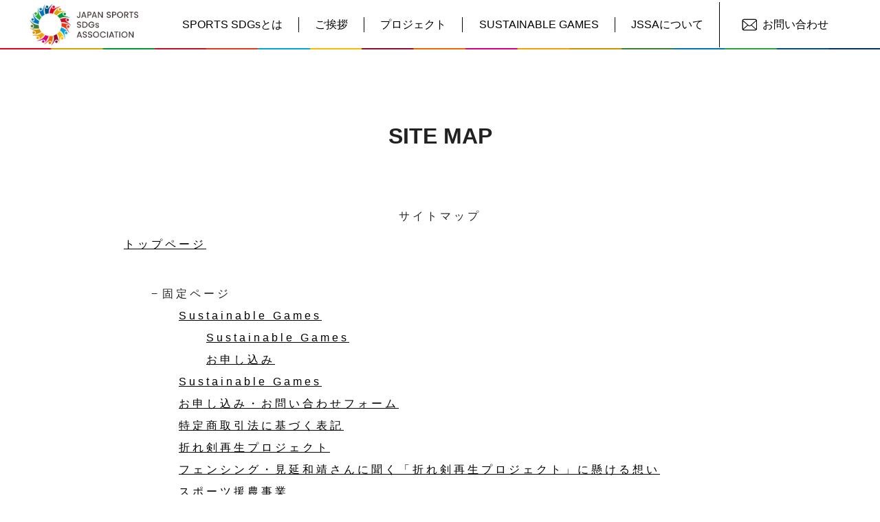

--- FILE ---
content_type: text/html; charset=UTF-8
request_url: https://www.jssdgs.org/sitemap
body_size: 9846
content:
<!doctype html>
<html class="no-js" lang="ja">

	<head>
		<meta charset="utf-8">
		<meta name="viewport" content="width=device-width, initial-scale=1">
		
		
		<meta property="og:type" content="website"/>

		<meta name="robots" content="index, follow" />
<meta name="description" content="一般社団法人日本スポーツSDGs協会 サイトマップ">
		
				<meta property="og:image" content="https://www.jssdgs.org/ogimage.jpg" />
				<script src="https://pokke.natural-e.co.jp/landingpages/external/greenpokke.js" ></script>
		<!-- meta property="og:title" content="一般社団法人日本スポーツSDGs協会 - JAPAN SPORTS SDGs ASSOCIATION">
		
		<meta property="og:url" content="https://www.jssdgs.org/">
		<meta property="og:image" content="https://www.jssdgs.org/ogimage.jpg">
		<meta property="og:site_name" content="一般社団法人日本スポーツSDGs協会 - JAPAN SPORTS SDGs ASSOCIATION"/>
		<meta property="og:description" content="SPORTS FOR SDGs スポーツで救えること、ぜんぶ">

		<meta name="twitter:card" content="summary_large_image" />
		<meta name="twitter:site" content="@" />
		<meta property="og:url" content="https://www.jssdgs.org/" />
		<meta property="og:title" content="一般社団法人日本スポーツSDGs協会 - JAPAN SPORTS SDGs ASSOCIATION" /> -->
		<meta property="og:description" content="SPORTS FOR SDGs スポーツで救えること、ぜんぶ" />
		<meta property="og:image" content="https://www.jssdgs.org/ogimage.jpg" />
		
		<link rel="shortcut icon" href="https://www.jssdgs.org/favicon.ico">
		<link rel="apple-touch-icon" href="https://www.jssdgs.org/icon.png">
		
<!-- Global site tag (gtag.js) - Google Analytics -->
<script async src="https://www.googletagmanager.com/gtag/js?id=G-T2Q8N5J9MY"></script>
<script>
  window.dataLayer = window.dataLayer || [];
  function gtag(){dataLayer.push(arguments);}
  gtag('js', new Date());

  gtag('config', 'G-T2Q8N5J9MY');
</script>

		<!-- adobe fonts -->
		<!-- <script>
			(function(d) {
				var config = {
					kitId: 'ysm6flb',
					scriptTimeout: 3000,
					async: true
				},
					h=d.documentElement,t=setTimeout(function(){h.className=h.className.replace(/\bwf-loading\b/g,"")+" wf-inactive";},config.scriptTimeout),tk=d.createElement("script"),f=false,s=d.getElementsByTagName("script")[0],a;h.className+=" wf-loading";tk.src='https://use.typekit.net/'+config.kitId+'.js';tk.async=true;tk.onload=tk.onreadystatechange=function(){a=this.readyState;if(f||a&&a!="complete"&&a!="loaded")return;f=true;clearTimeout(t);try{Typekit.load(config)}catch(e){}};s.parentNode.insertBefore(tk,s)
			})(document);
		</script> -->

		<link rel="stylesheet" href="https://www.jssdgs.org/wp/wp-content/themes/jssdgs/css/normalize.css?20250630">
		<link rel="stylesheet" href="https://www.jssdgs.org/wp/wp-content/themes/jssdgs/css/main.css?20250630">
		<link rel="stylesheet" href="https://www.jssdgs.org/wp/wp-content/themes/jssdgs/style.css?20250630">
		<link rel="stylesheet" href="https://www.jssdgs.org/wp/wp-content/themes/jssdgs/css/top.css?20250630">
		<link rel="stylesheet" href="https://www.jssdgs.org/wp/wp-content/themes/jssdgs/css/page.css?20250630">
		<link rel="stylesheet" href="https://www.jssdgs.org/wp/wp-content/themes/jssdgs/css/single.css?20250630">
		
		<!-- swiperCSS -->
		<link rel="stylesheet" href="https://www.jssdgs.org/wp/wp-content/themes/jssdgs/css/swiper-bundle.min.css">

		<meta name="theme-color" content="#fff">

		<title>SITE MAP - 一般社団法人日本スポーツSDGs協会 - JAPAN SPORTS SDGs ASSOCIATION</title>

		<!-- All in One SEO 4.8.5 - aioseo.com -->
	<meta name="robots" content="max-image-preview:large" />
	<link rel="canonical" href="https://www.jssdgs.org/sitemap" />
	<meta name="generator" content="All in One SEO (AIOSEO) 4.8.5" />
		<meta property="og:locale" content="ja_JP" />
		<meta property="og:site_name" content="一般社団法人日本スポーツSDGs協会 - JAPAN SPORTS SDGs ASSOCIATION - SPORTS FOR SDGs スポーツで救えること、ぜんぶ" />
		<meta property="og:type" content="article" />
		<meta property="og:title" content="SITE MAP - 一般社団法人日本スポーツSDGs協会 - JAPAN SPORTS SDGs ASSOCIATION" />
		<meta property="og:url" content="https://www.jssdgs.org/sitemap" />
		<meta property="article:published_time" content="2021-04-27T09:09:06+00:00" />
		<meta property="article:modified_time" content="2022-07-22T05:25:42+00:00" />
		<meta name="twitter:card" content="summary" />
		<meta name="twitter:title" content="SITE MAP - 一般社団法人日本スポーツSDGs協会 - JAPAN SPORTS SDGs ASSOCIATION" />
		<script type="application/ld+json" class="aioseo-schema">
			{"@context":"https:\/\/schema.org","@graph":[{"@type":"BreadcrumbList","@id":"https:\/\/www.jssdgs.org\/sitemap#breadcrumblist","itemListElement":[{"@type":"ListItem","@id":"https:\/\/www.jssdgs.org#listItem","position":1,"name":"\u30db\u30fc\u30e0","item":"https:\/\/www.jssdgs.org","nextItem":{"@type":"ListItem","@id":"https:\/\/www.jssdgs.org\/sitemap#listItem","name":"SITE MAP"}},{"@type":"ListItem","@id":"https:\/\/www.jssdgs.org\/sitemap#listItem","position":2,"name":"SITE MAP","previousItem":{"@type":"ListItem","@id":"https:\/\/www.jssdgs.org#listItem","name":"\u30db\u30fc\u30e0"}}]},{"@type":"Organization","@id":"https:\/\/www.jssdgs.org\/#organization","name":"\u4e00\u822c\u793e\u56e3\u6cd5\u4eba\u65e5\u672c\u30b9\u30dd\u30fc\u30c4SDGs\u5354\u4f1a","description":"SPORTS FOR SDGs \u30b9\u30dd\u30fc\u30c4\u3067\u6551\u3048\u308b\u3053\u3068\u3001\u305c\u3093\u3076","url":"https:\/\/www.jssdgs.org\/"},{"@type":"WebPage","@id":"https:\/\/www.jssdgs.org\/sitemap#webpage","url":"https:\/\/www.jssdgs.org\/sitemap","name":"SITE MAP - \u4e00\u822c\u793e\u56e3\u6cd5\u4eba\u65e5\u672c\u30b9\u30dd\u30fc\u30c4SDGs\u5354\u4f1a - JAPAN SPORTS SDGs ASSOCIATION","inLanguage":"ja","isPartOf":{"@id":"https:\/\/www.jssdgs.org\/#website"},"breadcrumb":{"@id":"https:\/\/www.jssdgs.org\/sitemap#breadcrumblist"},"datePublished":"2021-04-27T18:09:06+09:00","dateModified":"2022-07-22T14:25:42+09:00"},{"@type":"WebSite","@id":"https:\/\/www.jssdgs.org\/#website","url":"https:\/\/www.jssdgs.org\/","name":"\u4e00\u822c\u793e\u56e3\u6cd5\u4eba\u65e5\u672c\u30b9\u30dd\u30fc\u30c4SDGs\u5354\u4f1a - JAPAN SPORTS SDGs ASSOCIATION","description":"SPORTS FOR SDGs \u30b9\u30dd\u30fc\u30c4\u3067\u6551\u3048\u308b\u3053\u3068\u3001\u305c\u3093\u3076","inLanguage":"ja","publisher":{"@id":"https:\/\/www.jssdgs.org\/#organization"}}]}
		</script>
		<!-- All in One SEO -->

<link rel="alternate" type="application/rss+xml" title="一般社団法人日本スポーツSDGs協会 - JAPAN SPORTS SDGs ASSOCIATION &raquo; フィード" href="https://www.jssdgs.org/feed" />
<link rel="alternate" type="application/rss+xml" title="一般社団法人日本スポーツSDGs協会 - JAPAN SPORTS SDGs ASSOCIATION &raquo; コメントフィード" href="https://www.jssdgs.org/comments/feed" />
<link rel="alternate" title="oEmbed (JSON)" type="application/json+oembed" href="https://www.jssdgs.org/wp-json/oembed/1.0/embed?url=https%3A%2F%2Fwww.jssdgs.org%2Fsitemap" />
<link rel="alternate" title="oEmbed (XML)" type="text/xml+oembed" href="https://www.jssdgs.org/wp-json/oembed/1.0/embed?url=https%3A%2F%2Fwww.jssdgs.org%2Fsitemap&#038;format=xml" />
<style id='wp-img-auto-sizes-contain-inline-css' type='text/css'>
img:is([sizes=auto i],[sizes^="auto," i]){contain-intrinsic-size:3000px 1500px}
/*# sourceURL=wp-img-auto-sizes-contain-inline-css */
</style>
<link rel='stylesheet' id='sbi_styles-css' href='https://www.jssdgs.org/wp/wp-content/plugins/instagram-feed/css/sbi-styles.min.css?ver=6.9.1' type='text/css' media='all' />
<style id='wp-emoji-styles-inline-css' type='text/css'>

	img.wp-smiley, img.emoji {
		display: inline !important;
		border: none !important;
		box-shadow: none !important;
		height: 1em !important;
		width: 1em !important;
		margin: 0 0.07em !important;
		vertical-align: -0.1em !important;
		background: none !important;
		padding: 0 !important;
	}
/*# sourceURL=wp-emoji-styles-inline-css */
</style>
<style id='wp-block-library-inline-css' type='text/css'>
:root{--wp-block-synced-color:#7a00df;--wp-block-synced-color--rgb:122,0,223;--wp-bound-block-color:var(--wp-block-synced-color);--wp-editor-canvas-background:#ddd;--wp-admin-theme-color:#007cba;--wp-admin-theme-color--rgb:0,124,186;--wp-admin-theme-color-darker-10:#006ba1;--wp-admin-theme-color-darker-10--rgb:0,107,160.5;--wp-admin-theme-color-darker-20:#005a87;--wp-admin-theme-color-darker-20--rgb:0,90,135;--wp-admin-border-width-focus:2px}@media (min-resolution:192dpi){:root{--wp-admin-border-width-focus:1.5px}}.wp-element-button{cursor:pointer}:root .has-very-light-gray-background-color{background-color:#eee}:root .has-very-dark-gray-background-color{background-color:#313131}:root .has-very-light-gray-color{color:#eee}:root .has-very-dark-gray-color{color:#313131}:root .has-vivid-green-cyan-to-vivid-cyan-blue-gradient-background{background:linear-gradient(135deg,#00d084,#0693e3)}:root .has-purple-crush-gradient-background{background:linear-gradient(135deg,#34e2e4,#4721fb 50%,#ab1dfe)}:root .has-hazy-dawn-gradient-background{background:linear-gradient(135deg,#faaca8,#dad0ec)}:root .has-subdued-olive-gradient-background{background:linear-gradient(135deg,#fafae1,#67a671)}:root .has-atomic-cream-gradient-background{background:linear-gradient(135deg,#fdd79a,#004a59)}:root .has-nightshade-gradient-background{background:linear-gradient(135deg,#330968,#31cdcf)}:root .has-midnight-gradient-background{background:linear-gradient(135deg,#020381,#2874fc)}:root{--wp--preset--font-size--normal:16px;--wp--preset--font-size--huge:42px}.has-regular-font-size{font-size:1em}.has-larger-font-size{font-size:2.625em}.has-normal-font-size{font-size:var(--wp--preset--font-size--normal)}.has-huge-font-size{font-size:var(--wp--preset--font-size--huge)}.has-text-align-center{text-align:center}.has-text-align-left{text-align:left}.has-text-align-right{text-align:right}.has-fit-text{white-space:nowrap!important}#end-resizable-editor-section{display:none}.aligncenter{clear:both}.items-justified-left{justify-content:flex-start}.items-justified-center{justify-content:center}.items-justified-right{justify-content:flex-end}.items-justified-space-between{justify-content:space-between}.screen-reader-text{border:0;clip-path:inset(50%);height:1px;margin:-1px;overflow:hidden;padding:0;position:absolute;width:1px;word-wrap:normal!important}.screen-reader-text:focus{background-color:#ddd;clip-path:none;color:#444;display:block;font-size:1em;height:auto;left:5px;line-height:normal;padding:15px 23px 14px;text-decoration:none;top:5px;width:auto;z-index:100000}html :where(.has-border-color){border-style:solid}html :where([style*=border-top-color]){border-top-style:solid}html :where([style*=border-right-color]){border-right-style:solid}html :where([style*=border-bottom-color]){border-bottom-style:solid}html :where([style*=border-left-color]){border-left-style:solid}html :where([style*=border-width]){border-style:solid}html :where([style*=border-top-width]){border-top-style:solid}html :where([style*=border-right-width]){border-right-style:solid}html :where([style*=border-bottom-width]){border-bottom-style:solid}html :where([style*=border-left-width]){border-left-style:solid}html :where(img[class*=wp-image-]){height:auto;max-width:100%}:where(figure){margin:0 0 1em}html :where(.is-position-sticky){--wp-admin--admin-bar--position-offset:var(--wp-admin--admin-bar--height,0px)}@media screen and (max-width:600px){html :where(.is-position-sticky){--wp-admin--admin-bar--position-offset:0px}}

/*# sourceURL=wp-block-library-inline-css */
</style><style id='global-styles-inline-css' type='text/css'>
:root{--wp--preset--aspect-ratio--square: 1;--wp--preset--aspect-ratio--4-3: 4/3;--wp--preset--aspect-ratio--3-4: 3/4;--wp--preset--aspect-ratio--3-2: 3/2;--wp--preset--aspect-ratio--2-3: 2/3;--wp--preset--aspect-ratio--16-9: 16/9;--wp--preset--aspect-ratio--9-16: 9/16;--wp--preset--color--black: #000000;--wp--preset--color--cyan-bluish-gray: #abb8c3;--wp--preset--color--white: #ffffff;--wp--preset--color--pale-pink: #f78da7;--wp--preset--color--vivid-red: #cf2e2e;--wp--preset--color--luminous-vivid-orange: #ff6900;--wp--preset--color--luminous-vivid-amber: #fcb900;--wp--preset--color--light-green-cyan: #7bdcb5;--wp--preset--color--vivid-green-cyan: #00d084;--wp--preset--color--pale-cyan-blue: #8ed1fc;--wp--preset--color--vivid-cyan-blue: #0693e3;--wp--preset--color--vivid-purple: #9b51e0;--wp--preset--gradient--vivid-cyan-blue-to-vivid-purple: linear-gradient(135deg,rgb(6,147,227) 0%,rgb(155,81,224) 100%);--wp--preset--gradient--light-green-cyan-to-vivid-green-cyan: linear-gradient(135deg,rgb(122,220,180) 0%,rgb(0,208,130) 100%);--wp--preset--gradient--luminous-vivid-amber-to-luminous-vivid-orange: linear-gradient(135deg,rgb(252,185,0) 0%,rgb(255,105,0) 100%);--wp--preset--gradient--luminous-vivid-orange-to-vivid-red: linear-gradient(135deg,rgb(255,105,0) 0%,rgb(207,46,46) 100%);--wp--preset--gradient--very-light-gray-to-cyan-bluish-gray: linear-gradient(135deg,rgb(238,238,238) 0%,rgb(169,184,195) 100%);--wp--preset--gradient--cool-to-warm-spectrum: linear-gradient(135deg,rgb(74,234,220) 0%,rgb(151,120,209) 20%,rgb(207,42,186) 40%,rgb(238,44,130) 60%,rgb(251,105,98) 80%,rgb(254,248,76) 100%);--wp--preset--gradient--blush-light-purple: linear-gradient(135deg,rgb(255,206,236) 0%,rgb(152,150,240) 100%);--wp--preset--gradient--blush-bordeaux: linear-gradient(135deg,rgb(254,205,165) 0%,rgb(254,45,45) 50%,rgb(107,0,62) 100%);--wp--preset--gradient--luminous-dusk: linear-gradient(135deg,rgb(255,203,112) 0%,rgb(199,81,192) 50%,rgb(65,88,208) 100%);--wp--preset--gradient--pale-ocean: linear-gradient(135deg,rgb(255,245,203) 0%,rgb(182,227,212) 50%,rgb(51,167,181) 100%);--wp--preset--gradient--electric-grass: linear-gradient(135deg,rgb(202,248,128) 0%,rgb(113,206,126) 100%);--wp--preset--gradient--midnight: linear-gradient(135deg,rgb(2,3,129) 0%,rgb(40,116,252) 100%);--wp--preset--font-size--small: 13px;--wp--preset--font-size--medium: 20px;--wp--preset--font-size--large: 36px;--wp--preset--font-size--x-large: 42px;--wp--preset--spacing--20: 0.44rem;--wp--preset--spacing--30: 0.67rem;--wp--preset--spacing--40: 1rem;--wp--preset--spacing--50: 1.5rem;--wp--preset--spacing--60: 2.25rem;--wp--preset--spacing--70: 3.38rem;--wp--preset--spacing--80: 5.06rem;--wp--preset--shadow--natural: 6px 6px 9px rgba(0, 0, 0, 0.2);--wp--preset--shadow--deep: 12px 12px 50px rgba(0, 0, 0, 0.4);--wp--preset--shadow--sharp: 6px 6px 0px rgba(0, 0, 0, 0.2);--wp--preset--shadow--outlined: 6px 6px 0px -3px rgb(255, 255, 255), 6px 6px rgb(0, 0, 0);--wp--preset--shadow--crisp: 6px 6px 0px rgb(0, 0, 0);}:where(.is-layout-flex){gap: 0.5em;}:where(.is-layout-grid){gap: 0.5em;}body .is-layout-flex{display: flex;}.is-layout-flex{flex-wrap: wrap;align-items: center;}.is-layout-flex > :is(*, div){margin: 0;}body .is-layout-grid{display: grid;}.is-layout-grid > :is(*, div){margin: 0;}:where(.wp-block-columns.is-layout-flex){gap: 2em;}:where(.wp-block-columns.is-layout-grid){gap: 2em;}:where(.wp-block-post-template.is-layout-flex){gap: 1.25em;}:where(.wp-block-post-template.is-layout-grid){gap: 1.25em;}.has-black-color{color: var(--wp--preset--color--black) !important;}.has-cyan-bluish-gray-color{color: var(--wp--preset--color--cyan-bluish-gray) !important;}.has-white-color{color: var(--wp--preset--color--white) !important;}.has-pale-pink-color{color: var(--wp--preset--color--pale-pink) !important;}.has-vivid-red-color{color: var(--wp--preset--color--vivid-red) !important;}.has-luminous-vivid-orange-color{color: var(--wp--preset--color--luminous-vivid-orange) !important;}.has-luminous-vivid-amber-color{color: var(--wp--preset--color--luminous-vivid-amber) !important;}.has-light-green-cyan-color{color: var(--wp--preset--color--light-green-cyan) !important;}.has-vivid-green-cyan-color{color: var(--wp--preset--color--vivid-green-cyan) !important;}.has-pale-cyan-blue-color{color: var(--wp--preset--color--pale-cyan-blue) !important;}.has-vivid-cyan-blue-color{color: var(--wp--preset--color--vivid-cyan-blue) !important;}.has-vivid-purple-color{color: var(--wp--preset--color--vivid-purple) !important;}.has-black-background-color{background-color: var(--wp--preset--color--black) !important;}.has-cyan-bluish-gray-background-color{background-color: var(--wp--preset--color--cyan-bluish-gray) !important;}.has-white-background-color{background-color: var(--wp--preset--color--white) !important;}.has-pale-pink-background-color{background-color: var(--wp--preset--color--pale-pink) !important;}.has-vivid-red-background-color{background-color: var(--wp--preset--color--vivid-red) !important;}.has-luminous-vivid-orange-background-color{background-color: var(--wp--preset--color--luminous-vivid-orange) !important;}.has-luminous-vivid-amber-background-color{background-color: var(--wp--preset--color--luminous-vivid-amber) !important;}.has-light-green-cyan-background-color{background-color: var(--wp--preset--color--light-green-cyan) !important;}.has-vivid-green-cyan-background-color{background-color: var(--wp--preset--color--vivid-green-cyan) !important;}.has-pale-cyan-blue-background-color{background-color: var(--wp--preset--color--pale-cyan-blue) !important;}.has-vivid-cyan-blue-background-color{background-color: var(--wp--preset--color--vivid-cyan-blue) !important;}.has-vivid-purple-background-color{background-color: var(--wp--preset--color--vivid-purple) !important;}.has-black-border-color{border-color: var(--wp--preset--color--black) !important;}.has-cyan-bluish-gray-border-color{border-color: var(--wp--preset--color--cyan-bluish-gray) !important;}.has-white-border-color{border-color: var(--wp--preset--color--white) !important;}.has-pale-pink-border-color{border-color: var(--wp--preset--color--pale-pink) !important;}.has-vivid-red-border-color{border-color: var(--wp--preset--color--vivid-red) !important;}.has-luminous-vivid-orange-border-color{border-color: var(--wp--preset--color--luminous-vivid-orange) !important;}.has-luminous-vivid-amber-border-color{border-color: var(--wp--preset--color--luminous-vivid-amber) !important;}.has-light-green-cyan-border-color{border-color: var(--wp--preset--color--light-green-cyan) !important;}.has-vivid-green-cyan-border-color{border-color: var(--wp--preset--color--vivid-green-cyan) !important;}.has-pale-cyan-blue-border-color{border-color: var(--wp--preset--color--pale-cyan-blue) !important;}.has-vivid-cyan-blue-border-color{border-color: var(--wp--preset--color--vivid-cyan-blue) !important;}.has-vivid-purple-border-color{border-color: var(--wp--preset--color--vivid-purple) !important;}.has-vivid-cyan-blue-to-vivid-purple-gradient-background{background: var(--wp--preset--gradient--vivid-cyan-blue-to-vivid-purple) !important;}.has-light-green-cyan-to-vivid-green-cyan-gradient-background{background: var(--wp--preset--gradient--light-green-cyan-to-vivid-green-cyan) !important;}.has-luminous-vivid-amber-to-luminous-vivid-orange-gradient-background{background: var(--wp--preset--gradient--luminous-vivid-amber-to-luminous-vivid-orange) !important;}.has-luminous-vivid-orange-to-vivid-red-gradient-background{background: var(--wp--preset--gradient--luminous-vivid-orange-to-vivid-red) !important;}.has-very-light-gray-to-cyan-bluish-gray-gradient-background{background: var(--wp--preset--gradient--very-light-gray-to-cyan-bluish-gray) !important;}.has-cool-to-warm-spectrum-gradient-background{background: var(--wp--preset--gradient--cool-to-warm-spectrum) !important;}.has-blush-light-purple-gradient-background{background: var(--wp--preset--gradient--blush-light-purple) !important;}.has-blush-bordeaux-gradient-background{background: var(--wp--preset--gradient--blush-bordeaux) !important;}.has-luminous-dusk-gradient-background{background: var(--wp--preset--gradient--luminous-dusk) !important;}.has-pale-ocean-gradient-background{background: var(--wp--preset--gradient--pale-ocean) !important;}.has-electric-grass-gradient-background{background: var(--wp--preset--gradient--electric-grass) !important;}.has-midnight-gradient-background{background: var(--wp--preset--gradient--midnight) !important;}.has-small-font-size{font-size: var(--wp--preset--font-size--small) !important;}.has-medium-font-size{font-size: var(--wp--preset--font-size--medium) !important;}.has-large-font-size{font-size: var(--wp--preset--font-size--large) !important;}.has-x-large-font-size{font-size: var(--wp--preset--font-size--x-large) !important;}
/*# sourceURL=global-styles-inline-css */
</style>

<style id='classic-theme-styles-inline-css' type='text/css'>
/*! This file is auto-generated */
.wp-block-button__link{color:#fff;background-color:#32373c;border-radius:9999px;box-shadow:none;text-decoration:none;padding:calc(.667em + 2px) calc(1.333em + 2px);font-size:1.125em}.wp-block-file__button{background:#32373c;color:#fff;text-decoration:none}
/*# sourceURL=/wp-includes/css/classic-themes.min.css */
</style>
<link rel="https://api.w.org/" href="https://www.jssdgs.org/wp-json/" /><link rel="alternate" title="JSON" type="application/json" href="https://www.jssdgs.org/wp-json/wp/v2/pages/135" /><link rel="EditURI" type="application/rsd+xml" title="RSD" href="https://www.jssdgs.org/wp/xmlrpc.php?rsd" />
<meta name="generator" content="WordPress 6.9" />
<link rel='shortlink' href='https://www.jssdgs.org/?p=135' />
	</head>

	<body>
	<header>
		<a href="/"><img src="https://www.jssdgs.org/wp/wp-content/themes/jssdgs/img/logo.png" alt="一般社団法人日本スポーツSDGs協会" width="317" height="120"></a>
		<nav>
			<ul id="menu">
				<li><a href="/#about">SPORTS SDGsとは</a></li>
				<li><a href="/#greeting"><span>ご挨拶</span></a></li>
				<!-- <li><a href="/#news">NEWS</a></li> -->
				<li><a href="/#project">プロジェクト</a></li>
				<li><a href="/sustainable-games">SUSTAINABLE GAMES</a></li>
				<li><a href="/#access">JSSAについて</a></li>
				<li><a href="/contact">お問い合わせ</a></li>
			</ul>
		</nav>
		<div class="contact"><a href="/contact"><span><img src="https://www.jssdgs.org/wp/wp-content/themes/jssdgs/img/icon-mail.png" alt="お問合わせアイコン" width="80" height="80"></span>お問い合わせ</a></div>
		<!-- ボタン部分-->
		<button class="nav_btn" id="nav_btn">
			<span class="hamburger_bar"></span>
			<span class="hamburger_bar"></span>
			<span class="hamburger_txt"></span>
		</button>
		<!-- /ボタン部分-->
	</header>
<main class="page">
	<h1>SITE MAP</h1>
	<h2>サイトマップ	</h2>
	<div class="contents sitemap">
		<ul>
			<li><a href="https://www.jssdgs.org">トップページ</a></li>
			<li>
				<ul>
					<!-- 固定ページ一覧 -->
					<li class="pagenav">固定ページ<ul><li class="page_item page-item-1036 page_item_has_children"><a href="https://www.jssdgs.org/sustainable-games">Sustainable Games</a>
<ul class='children'>
	<li class="page_item page-item-1111"><a href="https://www.jssdgs.org/sustainable-games/entry">Sustainable Games<br />お申し込み</a></li>
</ul>
</li>
<li class="page_item page-item-1038"><a href="https://www.jssdgs.org/contact02">Sustainable Games<br />お申し込み・お問い合わせフォーム</a></li>
<li class="page_item page-item-694"><a href="https://www.jssdgs.org/tokushoho">特定商取引法に基づく表記</a></li>
<li class="page_item page-item-535"><a href="https://www.jssdgs.org/oreken-project">折れ剣再生プロジェクト</a></li>
<li class="page_item page-item-422"><a href="https://www.jssdgs.org/projects001">フェンシング・見延和靖さんに聞く「折れ剣再生プロジェクト」に懸ける想い</a></li>
<li class="page_item page-item-617"><a href="https://www.jssdgs.org/ennou">スポーツ援農事業</a></li>
<li class="page_item page-item-135 current_page_item"><a href="https://www.jssdgs.org/sitemap" aria-current="page">SITE MAP</a></li>
<li class="page_item page-item-6 page_item_has_children"><a href="https://www.jssdgs.org/contact">CONTACT</a>
<ul class='children'>
	<li class="page_item page-item-929"><a href="https://www.jssdgs.org/contact/thanks">COMPLETE</a></li>
</ul>
</li>
</ul></li>					<li class="pagenav">
						投稿
						<ul>
														<li><a href="https://www.jssdgs.org/archives/1091">スポーツの試合を自然再生エネルギーで運営するグリーンエネルギー証書販売代理業務を開始</a></li>
														<li><a href="https://www.jssdgs.org/archives/999">元マラソン日本代表千葉真子氏がプロギングジャパン オフィシャルアンバサダーに就任</a></li>
														<li><a href="https://www.jssdgs.org/archives/973">現役フェンシング選手初！フェンシング見延和靖『折れ剣再生プロジェクト』JOCとコラボ TEAＭ JAPAN公式ライセンス商品としてピンバッジを発売</a></li>
														<li><a href="https://www.jssdgs.org/archives/958">日本スポーツSDGs協会が鯖江市と包括連携協定を締結</a></li>
														<li><a href="https://www.jssdgs.org/archives/912">6/17（土）放送！テレビ朝日「しあわせのたね。」番組協力</a></li>
														<li><a href="https://www.jssdgs.org/archives/901">5/27（土）放送！テレビ朝日「しあわせのたね。」番組協力</a></li>
														<li><a href="https://www.jssdgs.org/archives/890">4/8（土）放送！テレビ朝日「しあわせのたね。」番組協力</a></li>
														<li><a href="https://www.jssdgs.org/archives/884">【折れ剣再生プロジェクト】ガバメントクラウドファンディングのご協力ありがとうございました！</a></li>
														<li><a href="https://www.jssdgs.org/archives/879">折れ剣再生プロジェクト動画が完成しました。</a></li>
														<li><a href="https://www.jssdgs.org/archives/864">1/28（土）放送！テレビ朝日「しあわせのたね。」番組協力</a></li>
														<li><a href="https://www.jssdgs.org/archives/861">環境省『気候変動×スポーツ』に『折れ剣再生プロジェクト』が紹介されました！</a></li>
														<li><a href="https://www.jssdgs.org/archives/847">「折れ剣再生プロジェクト」が、越前市のふるさと納税を活用した返礼品に！</a></li>
														<li><a href="https://www.jssdgs.org/archives/830">11/5 放送！TBS「S☆１」にて『折れ剣再生プロジェクト』特集!!</a></li>
														<li><a href="https://www.jssdgs.org/archives/820">11/5（土）放送！テレビ朝日「しあわせのたね。」番組協力</a></li>
														<li><a href="https://www.jssdgs.org/archives/817">調布市民スポーツまつり「スポーツSDGｓパネル展」実施！</a></li>
														<li><a href="https://www.jssdgs.org/archives/791">メディア掲出情報</a></li>
														<li><a href="https://www.jssdgs.org/archives/787">メディア掲出情報</a></li>
														<li><a href="https://www.jssdgs.org/archives/779">10/15（土）放送！テレビ朝日「しあわせのたね。」番組協力</a></li>
														<li><a href="https://www.jssdgs.org/archives/754">第1回 スポーツSDGsシンポジウムを開催 現役アスリートやJリーグが行う社会貢献・連携活動は？</a></li>
														<li><a href="https://www.jssdgs.org/archives/743">8/13『折れ剣再生プロジェクト』 オリジナルメダル＆プレート 初採用</a></li>
														<li><a href="https://www.jssdgs.org/archives/727">第1回スポーツSDGsシンポジウム開催のお知らせ</a></li>
														<li><a href="https://www.jssdgs.org/archives/723">8/22（土）放送！テレビ朝日「しあわせのたね。」番組協力</a></li>
														<li><a href="https://www.jssdgs.org/archives/685">7/23（土）放送！テレビ朝日「しあわせのたね。」番組協力</a></li>
														<li><a href="https://www.jssdgs.org/archives/682">6/18（土）放送！テレビ朝日「しあわせのたね。」番組協力</a></li>
														<li><a href="https://www.jssdgs.org/archives/680">弊会の“折れ剣再生プロジェクト”がBS朝日『つながる絵本～for SDGs～』で紹介されました！</a></li>
														<li><a href="https://www.jssdgs.org/archives/630">6月1日（水）～14日（火）横浜高島屋にて『SDGs写真展』開催！</a></li>
														<li><a href="https://www.jssdgs.org/archives/621">5/21（土）放送！テレビ朝日「しあわせのたね。」番組協力</a></li>
														<li><a href="https://www.jssdgs.org/archives/524">4/9（土）放送！テレビ朝日「しあわせのたね。」番組協力</a></li>
														<li><a href="https://www.jssdgs.org/archives/513">ラグビー・シャイニングアークスのホームマッチで フードバンクのブースを設置</a></li>
														<li><a href="https://www.jssdgs.org/archives/496">3/5  大分県玖珠町「スポーツ×援農事業」第2弾 椎茸栽培と野球教室のイベント実施！</a></li>
														<li><a href="https://www.jssdgs.org/archives/492">3/27（日）JAPAN RUGBY LEAGUE ONEの試合会場でSDGｓ活動サポートのお知らせ！</a></li>
														<li><a href="https://www.jssdgs.org/archives/483">「折れ剣再生プロジェクト」見延和靖さんのインタビュー記事を公開しました。</a></li>
														<li><a href="https://www.jssdgs.org/archives/414">日本スポーツSDGs協会及び『折れ剣再生プロジェクト』記者会見をニュースで取りあげて頂きました。</a></li>
														<li><a href="https://www.jssdgs.org/archives/348">協会設立及びプロジェクト第1段発表会見を行いました。</a></li>
														<li><a href="https://www.jssdgs.org/archives/344">賛助会員募集のお知らせ</a></li>
														<li><a href="https://www.jssdgs.org/archives/338">公式サイトオープンのお知らせ</a></li>
													</ul>
					</li>
				</ul>
			</li>
		</ul>
	</div>

	<footer>
<a href="https://www.jssdgs.org" class="logo"><img src="https://www.jssdgs.org/wp/wp-content/themes/jssdgs/img/logo_ft.png" alt="JAPAN SPORTS SDGs ASSOCIATION" width="95" height="125"></a>

<small>Copyright © 2025 JAPAN SPORTS SDGs ASSOCIATION All Rights Reserved.</small>
</footer>

	<script src="https://www.jssdgs.org/wp/wp-content/themes/jssdgs/js/jquery-3.5.1.min.js"></script>
	<script src="https://www.jssdgs.org/wp/wp-content/themes/jssdgs/js/swiper-bundle.min.js"></script>
	<script src="https://www.jssdgs.org/wp/wp-content/themes/jssdgs/js/main.js"></script>

<script type="speculationrules">
{"prefetch":[{"source":"document","where":{"and":[{"href_matches":"/*"},{"not":{"href_matches":["/wp/wp-*.php","/wp/wp-admin/*","/wp/wp-content/uploads/*","/wp/wp-content/*","/wp/wp-content/plugins/*","/wp/wp-content/themes/jssdgs/*","/*\\?(.+)"]}},{"not":{"selector_matches":"a[rel~=\"nofollow\"]"}},{"not":{"selector_matches":".no-prefetch, .no-prefetch a"}}]},"eagerness":"conservative"}]}
</script>
<!-- Instagram Feed JS -->
<script type="text/javascript">
var sbiajaxurl = "https://www.jssdgs.org/wp/wp-admin/admin-ajax.php";
</script>
<script id="wp-emoji-settings" type="application/json">
{"baseUrl":"https://s.w.org/images/core/emoji/17.0.2/72x72/","ext":".png","svgUrl":"https://s.w.org/images/core/emoji/17.0.2/svg/","svgExt":".svg","source":{"concatemoji":"https://www.jssdgs.org/wp/wp-includes/js/wp-emoji-release.min.js?ver=6.9"}}
</script>
<script type="module">
/* <![CDATA[ */
/*! This file is auto-generated */
const a=JSON.parse(document.getElementById("wp-emoji-settings").textContent),o=(window._wpemojiSettings=a,"wpEmojiSettingsSupports"),s=["flag","emoji"];function i(e){try{var t={supportTests:e,timestamp:(new Date).valueOf()};sessionStorage.setItem(o,JSON.stringify(t))}catch(e){}}function c(e,t,n){e.clearRect(0,0,e.canvas.width,e.canvas.height),e.fillText(t,0,0);t=new Uint32Array(e.getImageData(0,0,e.canvas.width,e.canvas.height).data);e.clearRect(0,0,e.canvas.width,e.canvas.height),e.fillText(n,0,0);const a=new Uint32Array(e.getImageData(0,0,e.canvas.width,e.canvas.height).data);return t.every((e,t)=>e===a[t])}function p(e,t){e.clearRect(0,0,e.canvas.width,e.canvas.height),e.fillText(t,0,0);var n=e.getImageData(16,16,1,1);for(let e=0;e<n.data.length;e++)if(0!==n.data[e])return!1;return!0}function u(e,t,n,a){switch(t){case"flag":return n(e,"\ud83c\udff3\ufe0f\u200d\u26a7\ufe0f","\ud83c\udff3\ufe0f\u200b\u26a7\ufe0f")?!1:!n(e,"\ud83c\udde8\ud83c\uddf6","\ud83c\udde8\u200b\ud83c\uddf6")&&!n(e,"\ud83c\udff4\udb40\udc67\udb40\udc62\udb40\udc65\udb40\udc6e\udb40\udc67\udb40\udc7f","\ud83c\udff4\u200b\udb40\udc67\u200b\udb40\udc62\u200b\udb40\udc65\u200b\udb40\udc6e\u200b\udb40\udc67\u200b\udb40\udc7f");case"emoji":return!a(e,"\ud83e\u1fac8")}return!1}function f(e,t,n,a){let r;const o=(r="undefined"!=typeof WorkerGlobalScope&&self instanceof WorkerGlobalScope?new OffscreenCanvas(300,150):document.createElement("canvas")).getContext("2d",{willReadFrequently:!0}),s=(o.textBaseline="top",o.font="600 32px Arial",{});return e.forEach(e=>{s[e]=t(o,e,n,a)}),s}function r(e){var t=document.createElement("script");t.src=e,t.defer=!0,document.head.appendChild(t)}a.supports={everything:!0,everythingExceptFlag:!0},new Promise(t=>{let n=function(){try{var e=JSON.parse(sessionStorage.getItem(o));if("object"==typeof e&&"number"==typeof e.timestamp&&(new Date).valueOf()<e.timestamp+604800&&"object"==typeof e.supportTests)return e.supportTests}catch(e){}return null}();if(!n){if("undefined"!=typeof Worker&&"undefined"!=typeof OffscreenCanvas&&"undefined"!=typeof URL&&URL.createObjectURL&&"undefined"!=typeof Blob)try{var e="postMessage("+f.toString()+"("+[JSON.stringify(s),u.toString(),c.toString(),p.toString()].join(",")+"));",a=new Blob([e],{type:"text/javascript"});const r=new Worker(URL.createObjectURL(a),{name:"wpTestEmojiSupports"});return void(r.onmessage=e=>{i(n=e.data),r.terminate(),t(n)})}catch(e){}i(n=f(s,u,c,p))}t(n)}).then(e=>{for(const n in e)a.supports[n]=e[n],a.supports.everything=a.supports.everything&&a.supports[n],"flag"!==n&&(a.supports.everythingExceptFlag=a.supports.everythingExceptFlag&&a.supports[n]);var t;a.supports.everythingExceptFlag=a.supports.everythingExceptFlag&&!a.supports.flag,a.supports.everything||((t=a.source||{}).concatemoji?r(t.concatemoji):t.wpemoji&&t.twemoji&&(r(t.twemoji),r(t.wpemoji)))});
//# sourceURL=https://www.jssdgs.org/wp/wp-includes/js/wp-emoji-loader.min.js
/* ]]> */
</script>
</body>

</html>

--- FILE ---
content_type: text/css
request_url: https://www.jssdgs.org/wp/wp-content/themes/jssdgs/css/main.css?20250630
body_size: 2241
content:
/*! HTML5 Boilerplate v8.0.0 | MIT License | https://html5boilerplate.com/ */

/* main.css 2.1.0 | MIT License | https://github.com/h5bp/main.css#readme */
/*
 * What follows is the result of much research on cross-browser styling.
 * Credit left inline and big thanks to Nicolas Gallagher, Jonathan Neal,
 * Kroc Camen, and the H5BP dev community and team.
 */

/* ==========================================================================
   Base styles: opinionated defaults
   ========================================================================== */

   html {
    color: #222;
    font-size: 1em;
    line-height: 1.4;
  }
  
  /*
   * Remove text-shadow in selection highlight:
   * https://twitter.com/miketaylr/status/12228805301
   *
   * Vendor-prefixed and regular ::selection selectors cannot be combined:
   * https://stackoverflow.com/a/16982510/7133471
   *
   * Customize the background color to match your design.
   */
  
  ::-moz-selection {
    background: #b3d4fc;
    text-shadow: none;
  }
  
  ::selection {
    background: #b3d4fc;
    text-shadow: none;
  }
  
  /*
   * A better looking default horizontal rule
   */
  
  hr {
    display: block;
    height: 1px;
    border: 0;
    border-top: 1px solid #ccc;
    margin: 1em 0;
    padding: 0;
  }
  
  /*
   * Remove the gap between audio, canvas, iframes,
   * images, videos and the bottom of their containers:
   * https://github.com/h5bp/html5-boilerplate/issues/440
   */
  
  audio,
  canvas,
  iframe,
  img,
  svg,
  video {
    vertical-align: middle;
  }
  
  /*
   * Remove default fieldset styles.
   */
  
  fieldset {
    border: 0;
    margin: 0;
    padding: 0;
  }
  
  /*
   * Allow only vertical resizing of textareas.
   */
  
  textarea {
    resize: vertical;
  }
  
  /* ==========================================================================
     Author's custom styles
     ========================================================================== */
  
  /* ==========================================================================
     Helper classes
     ========================================================================== */
  
  /*
   * Hide visually and from screen readers
   */
  
  .hidden,
  [hidden] {
    display: none !important;
  }
  
  /*
   * Hide only visually, but have it available for screen readers:
   * https://snook.ca/archives/html_and_css/hiding-content-for-accessibility
   *
   * 1. For long content, line feeds are not interpreted as spaces and small width
   *    causes content to wrap 1 word per line:
   *    https://medium.com/@jessebeach/beware-smushed-off-screen-accessible-text-5952a4c2cbfe
   */
  
  .sr-only {
    border: 0;
    clip: rect(0, 0, 0, 0);
    height: 1px;
    margin: -1px;
    overflow: hidden;
    padding: 0;
    position: absolute;
    white-space: nowrap;
    width: 1px;
    /* 1 */
  }
  
  /*
   * Extends the .sr-only class to allow the element
   * to be focusable when navigated to via the keyboard:
   * https://www.drupal.org/node/897638
   */
  
  .sr-only.focusable:active,
  .sr-only.focusable:focus {
    clip: auto;
    height: auto;
    margin: 0;
    overflow: visible;
    position: static;
    white-space: inherit;
    width: auto;
  }
  
  /*
   * Hide visually and from screen readers, but maintain layout
   */
  
  .invisible {
    visibility: hidden;
  }
  
  /*
   * Clearfix: contain floats
   *
   * For modern browsers
   * 1. The space content is one way to avoid an Opera bug when the
   *    `contenteditable` attribute is included anywhere else in the document.
   *    Otherwise it causes space to appear at the top and bottom of elements
   *    that receive the `clearfix` class.
   * 2. The use of `table` rather than `block` is only necessary if using
   *    `:before` to contain the top-margins of child elements.
   */
  
  .clearfix::before,
  .clearfix::after {
    content: " ";
    display: table;
  }
  
  .clearfix::after {
    clear: both;
  }
  
  /* ==========================================================================
     EXAMPLE Media Queries for Responsive Design.
     These examples override the primary ('mobile first') styles.
     Modify as content requires.
     ========================================================================== */
  
  @media only screen and (min-width: 35em) {
    /* Style adjustments for viewports that meet the condition */
  }
  
  @media print,
    (-webkit-min-device-pixel-ratio: 1.25),
    (min-resolution: 1.25dppx),
    (min-resolution: 120dpi) {
    /* Style adjustments for high resolution devices */
  }
  
  /* ==========================================================================
     Print styles.
     Inlined to avoid the additional HTTP request:
     https://www.phpied.com/delay-loading-your-print-css/
     ========================================================================== */
  
  @media print {
    *,
    *::before,
    *::after {
      background: #fff !important;
      color: #000 !important;
      /* Black prints faster */
      box-shadow: none !important;
      text-shadow: none !important;
    }
  
    a,
    a:visited {
      text-decoration: underline;
    }
  
    a[href]::after {
      content: " (" attr(href) ")";
    }
  
    abbr[title]::after {
      content: " (" attr(title) ")";
    }
  
    /*
     * Don't show links that are fragment identifiers,
     * or use the `javascript:` pseudo protocol
     */
    a[href^="#"]::after,
    a[href^="javascript:"]::after {
      content: "";
    }
  
    pre {
      white-space: pre-wrap !important;
    }
  
    pre,
    blockquote {
      border: 1px solid #999;
      page-break-inside: avoid;
    }
  
    /*
     * Printing Tables:
     * https://web.archive.org/web/20180815150934/http://css-discuss.incutio.com/wiki/Printing_Tables
     */
    thead {
      display: table-header-group;
    }
  
    tr,
    img {
      page-break-inside: avoid;
    }
  
    p,
    h2,
    h3 {
      orphans: 3;
      widows: 3;
    }
  
    h2,
    h3 {
      page-break-after: avoid;
    }
  }
  
  

--- FILE ---
content_type: text/css
request_url: https://www.jssdgs.org/wp/wp-content/themes/jssdgs/style.css?20250630
body_size: 64
content:
/*
Theme Name : jssdgs
*/

/* トップページのCSSはcss/top.css */
/* 固定ページのCSSはcss/page.css */
/* 投稿のCSSはcss/single.css */
/* にあります */

--- FILE ---
content_type: text/css
request_url: https://www.jssdgs.org/wp/wp-content/themes/jssdgs/css/top.css?20250630
body_size: 5370
content:
@charset "utf-8";

*{
	-ms-overflow-style: none;
	scrollbar-width: none; 
}

*::-webkit-scrollbar {
	display:none;
}

body{
	font-family: noto-sans, sans-serif;
	font-weight: 300;
	font-style: normal;
}

html{
	scroll-behavior: smooth;
}

.boldTxt {
	font-size:18px;
	font-weight: bold;
}

.notice{
	font-size:80%;
	margin:-3px 0 18px 0;
}
h1{
	font-family: roboto, sans-serif !important;
	font-weight: 700;
	font-style: normal;
}

h2{
	font-family: ryo-gothic-plusn, sans-serif !important;
	font-weight: 400;
	font-style: normal;
}

p{
	line-height: 1.8;
}

a{
	text-decoration: none;
	color:rgb(0,0,0);
}

ul,li{
	list-style: none;
}

ul{
	margin-block-start:0;
	margin-block-end: 0;
	padding-inline-start: 0;
}

b{
	font-weight:bold;
}

img{
	width: 100%;
	height:auto;
}

.hrLine {
	margin-top:30px;
	border: 1px solid transparent;
}

.hrLine15 {
	margin-top:15px;
	border: 1px solid transparent;
}

@media screen and (min-width:1001px){
	.sp{
		display: none !important;
	}
}

@media screen and (max-width:1001px){
	.pc{
		display: none !important;
	}
}



/*//   Header   //*/
header {
  position: -webkit-sticky;
  position: sticky;
  background-color: rgba(255,255,255,.9);
  display: flex;
  align-items: center;
  justify-content: space-between;
  top: 0;
  z-index: 100;
  border-image:url("../img/bar.jpg") 1/0 0 2px 0;
  border-style: solid;
  height:72px;
  padding: 0 40px;
  box-sizing: border-box;
}

header > a {
	margin-right: auto;
}
header > a img{
	display: block;
	width:auto;
	height:60px;
	margin:0;
}
@media screen and (max-width: 1000px) {
	header {
		padding: 0 10px;
	}
	header nav {
		margin-left: 100%;
		padding: 0 5% 0 5%;
		width: 100vw;
		height: calc(100vh - 72px);
		z-index: 30;
		bottom: 0;
		left: 0;
		background-color: rgba(255, 255, 255, 0.8);
		-webkit-backdrop-filter: blur(5px);
		backdrop-filter: blur(5px);
		position: fixed;
		transition: all 0.4s;
		box-sizing: border-box;
	}
}
header nav ul#menu {
	display: flex;
}
@media screen and (max-width: 1000px) {
  header nav ul#menu {
    flex-direction: column;
  }
}
header nav ul#menu li:not(:first-child) {
	border-left: 1px solid #000;
}
@media screen and (max-width: 1000px) {

	header nav ul#menu li:not(:first-child) {
		border-left: none;
		border-top: 1px solid #000;
	}
}
header nav ul#menu li a {
  display: flex;
  align-items: center;
  height: 100%;
  padding: 0 1.8vw;
}
@media screen and (max-width: 1000px) {
  header nav ul#menu li a {
    display: block;
    text-align: left;
    width: 100%;
    padding: 1.5em 1em;
	position: relative;
	box-sizing: border-box;
  }
  header nav ul#menu li a::after {
	position: absolute;
	display: block;
	content: "";
	top: 50%;
	right: 5%;
	width: 14px;
	height: 14px;
	border-top: 1px solid #000;
	border-right: 1px solid #000;
	transform: rotate(45deg) translateY(-50%);
  }
}

header nav ul#menu li:last-child {
  display: none;
}
@media screen and (max-width: 1000px) {
  header nav ul#menu li:last-child {
    display: block;
  }
}

header .contact{
	border-left: 1px solid #000;
	height: 100%;

}
header .contact a{
	height: 100%;
	display: flex;
	align-items: center;
	padding: 0 2em;
}
header .contact span{
	display: inline-block;
	width: 1.4em;
	margin-right: .5em;
}
@media screen and (max-width: 1000px) {
	header .contact{
		display: none;
	}
}

header .nav_btn {
  display: none;
}
@media screen and (max-width: 1000px) {
  header .nav_btn {
	font-size: 14px;
    display: block;
    width: 70px;
    height: 70px;
    z-index: 30;
    top: 0;
    right: 0;
    cursor: pointer;
    position: fixed;
  }
}

.hamburger_bar {
	position: absolute;
	display: block;
	width: 60%;
	height: 1px;
	left: 20%;
	background: #000;
	transition: all 0.6s;
}
.hamburger_bar:nth-child(1) {
	top: 30%;
}
.hamburger_bar:nth-child(2) {
	top: 42%;
	transform: translateY(-30%);
}
.hamburger_txt {
	display: block;
	line-height: 1;
	position: absolute;
	left: 20%;
	top: 70%;
	transform: translateY(-70%);
}
.hamburger_txt::before{
	content: "MENU";
}
/* リセットCSS */
button {
	border: none;
	background: transparent;
	cursor: pointer;
}

.nav_open header nav {
  margin-left: 0;
  transition: all 0.4s;
}
.nav_open header .nav_btn{
	background: #000;
}
.nav_open header .hamburger_bar{
	background: #fff;
}
.nav_open header .hamburger_bar:nth-child(1) {
	transform: rotate(30deg);
}
.nav_open header .hamburger_bar:nth-child(2) {
	top: 30%;
	transform: rotate(-30deg);
}
.nav_open header .hamburger_txt::before {
	color: #fff;
	content: "CLOSE";
}

#about, #greeting, #news, #project, #access{
	scroll-margin-top: 72px;
}

/*//   swiper   //*/
.swiper {
	position: relative;
	width: 100%;
	height: calc(100vh - 72px);
}
.swiper .swiper-txt{
	position: absolute;
	top: 50%;
	left: 50%;
	width: 100%;
	transform: translate( -50%, -50%);
	z-index: 20;
	text-align: center;
}
.swiper .swiper-txt > img{
	width: 42%;
	margin: 0 auto;
}
@media screen and (max-width: 1000px) {
	.swiper .swiper-txt > img{
		width: 80%;
		margin: 0 auto;
	}
}
.swiper picture img {
	width: 100%;
	height: 100vh;
	-o-object-fit: cover;
	object-fit: cover;
}
.swiper .swiper-slide.swiper-slide-prev img,
.swiper .swiper-slide.swiper-slide-active img,
.swiper .swiper-slide.swiper-slide-duplicate-active img {
	-webkit-animation: zoom-in linear 10s forwards;
	animation: zoom-in linear 10s forwards;
}

.kv-white{
	width: 100%;
	height: 100vh;
	background: #fff;
}




.welcome-ms{
	width:100%;
	position: absolute;
	top: 50%;
	left: 50%;
	transform: translate(-50%, -50%);
	-webkit-transform: translate(-50%, -50%);
	-ms-transform: translate(-50%, -50%);
}

.welcome-ms>p,
.welcome-ms>h1{
	font-family: a-otf-ryumin-pr6n, serif !important;
	font-weight: 300;
	font-style: normal;
}

.welcome-ms>p{
	font-size:24px;
}
@media screen and (max-width:1000px){
	.welcome-ms>p{
		font-size:18px;
	}
	.welcome-ms>h1{
		font-size:24px;
	}
}

.welcome-ms>img{
  max-width:50%;
  margin-bottom:24px;
}




/* about */

#about{
	padding-top:100px;
	margin-top:160px;
	margin-bottom:160px;
}
@media screen and (max-width:1000px){
	#about{
		padding-top:80px;
		margin-top:0;
		margin-bottom:80px;
	}
}

#about h1{
	width:95%;
	margin-left: auto;
	line-height:1;
	font-size:40px;
	margin-bottom:16px;
}
@media screen and (max-width:1000px){
	#about h1{
		width:95vw;
		left:5vw;
		font-size:24px;
	}
}
#about span{
	display: block;
	width: 95%;
	height: 4px;
	background-color:rgb(229,0,18);
	margin-left: auto;
}

/* アニメーション設定 */
.lineR{
	clip-path: inset(0 0 0 100%);
	transition: 1.4s ease;
	transition-property: clip-path;
}
.lineR.is-animated {
	clip-path: inset(0);
}

#about > div{
	max-width:700px;
	width:80vw;
	margin: 56px auto;
}
@media screen and (max-width:768px){
	#about > div{
		margin: 40px auto;
	}
}

#about > p{
	width: 90%;
	margin: 0 auto;	
}
@media screen and (max-width:1000px){
	#about>p{
		margin: 24px auto 0;	
	}
}
/* 左から背景スライド設定 */
.slideL{
	position: relative;
	width: 95%;
	overflow: hidden;
}
.slideL::after{
	content: "";
	position: absolute;
	top: 0;
	left: 0;
	width: 100%;
	height: 100%;
	background-color: #e4011e;
	z-index: -1;
	transform: translateX(-100%);
}
.slideL.is-animated::after{
	animation: slideInL 2s cubic-bezier(0.25, 1, 0.5, 1) 1 forwards, bg-color1 30s infinite;
}
@keyframes slideInL {
	0% {
		transform: translateX(-100%);
		opacity: 0;
	}
	100% {
		transform: translateX(0);
	}
	40%,100% {
	  opacity: 1;
	}
}
@keyframes bg-color1 {
	0%,100% { background-color: #e4011e; }
	11% { background-color: #d6a600; }
	22% { background-color: #1b973a; }
	33% { background-color: #c50e28; }
	44% { background-color: #e83418; }
	55% { background-color: #00a6d9; }
	66% { background-color: #fabd00; }
	77% { background-color: #970a31; }
	88% { background-color: #ec6a06; }
}

/* 右からスライド設定 */
#project{
	width: 100%;
	overflow-x: hidden;
}
.slideR{
	width: 95%;
	margin-left: 5%;
}
.slideR.is-animated{
	animation: slideInR 2s cubic-bezier(0.25, 1, 0.5, 1) 1 forwards, bg-color2 30s infinite;
}
@keyframes slideInR {
	0% {
		transform: translateX(100%);
		opacity: 0;
	}
	100% {
		transform: translateX(0);
	}
	40%,100% {
	  opacity: 1;
	}
}

@keyframes bg-color2 {
	0%,100% { background-color: #dc097b; }
	14% { background-color: #f5a20b; }
	28% { background-color: #d39206; }
	42% { background-color: #407936; }
	56% { background-color: #0075ba; }
	60% { background-color: #28a838; }
	74% { background-color: #004c88; }
	88% { background-color: #023067; }
}

.project h1{
	font-size:32px !important;
	text-align:center;
	line-height:160%;
}

.project h3{
	font-size:28px !important;
	text-align:center;
}

.project1 h3{
	font-size:21px !important;
	border-bottom: 1px solid #ccc;
	margin-bottom:25px;
}

.txt-wrap{
	color:#FFF;
	padding: 56px 5%;
}
.txt-wrap h3{
	font-size:40px;
	font-weight: 700;
}
.txt-wrap h4{
	font-size: 24px;
	margin-bottom: 20px;
	font-weight: normal;
}
@media screen and (max-width:1000px){
	.txt-wrap{ padding: 16px 5%;}
	.txt-wrap h3{ font-size:32px;}
}
@media screen and (max-width:700px){
	.txt-wrap h3{ font-size:24px;}
}

p.talignR{ text-align: right;}

.en-h h3,
.en-h p{
	text-align: right;
	font-family: noto-sans-cjk-jp, sans-serif;
}

.projectList li{
	border-bottom: 1px dotted #fff;
	margin-bottom: 30px;
	padding-bottom: 30px;
}
.projectList li a{
	display: flex;
	gap: 16px;
	color: #fff;
}
.projectList li a > div:first-child{
	width: 30%;
}
.projectList li a > div:last-child{
	width: 70%;
}
.projectTitle {
	font-size:18px;
	font-weight:bold;
	text-decoration:underline;
	margin: 0 0 16px;
}

@media screen and (max-width:1000px){

	.projectList li a{
		flex-direction: column;
		gap: 16px;
	}
	.projectList li a > div:first-child{
		width: 100%;
	}
	.projectList li a > div:last-child{
		width: 100%;
	}
}


/* gallery */
#gallery{
	margin-top:40px;
	padding-top:80px;
	box-sizing: border-box;
	background-color:rgb(0,0,0);
	position: relative;
	max-width:100vw;
}
@media screen and (max-width:600px){
	#gallery{
		padding-top:40px;
	}
}

#gallery h1,
#gallery h2{
	width:100%;
	text-align:center;
	background: none;
	color: rgb(255,255,255);
	padding: 0;
}

#gallery h1{
	font-size:56px;
	margin:8px auto;
	letter-spacing:0px;
}
@media screen and (max-width:700px){
	#gallery h1{
		font-size:32px
	}
}

.gallery-con {
	background-image: url(../img/bg-gallery.jpg);
	background-repeat: no-repeat;
	background-size:cover;
  background-position: center;
	position: relative;
	padding: 40px 0;
	margin-top: 40px;
	height:80vh;
	max-width:100%;
}
@media screen and (max-width:600px){
  .gallery-con {
    height:50vh;
  }
}




.view-btn{
	display: block;
	width:300px;
	height:56px;
	line-height:56px;
	margin:0 auto;
	background-color:rgb(0,0,0);
	filter: drop-shadow(0 0 4px rgb(255,255,255));
	text-align:center;
	color:rgb(255,255,255);
	border-radius: 8px;
	position: relative;
	top:70vh;
	transition: all 2s;
	letter-spacing: 0px;
	font-weight: bold;
	cursor: pointer;
	z-index:9999;
}
@media screen and (max-width:600px){
  .view-btn{
    top:40vh;
  }
}

#view-btn-check:checked ~ .view-btn{
	opacity: .5;
}

/* checkbox none */

#view-btn-check {
	display: none;
}

.gallery-content {
	opacity: .001;
	transition: all 2s;
}

#view-btn-check:checked ~ .gallery-content {
	opacity: 1;
}

/* report */

#report{
	padding-top:80px;
	padding-bottom:80px;
	box-sizing: border-box;
	background-color:rgb(224,230,236);
	position: relative;
}
@media screen and (max-width:1000px){
	#report{
		padding-top:80px;
	}
}

#report h1,
#report h2{
	width:100%;
	text-align:center;
	background: none;
	color: rgb(0,0,0);
	padding: 0;
}

#report h1{
	font-size:56px;
	margin:8px auto;
	letter-spacing:0px;
}
@media screen and (max-width:700px){
	#report h1{
		font-size:32px
	}
}

#report h2{
	font-size: 16px;
	margin: 0 auto;
	letter-spacing: 0px;
	position: relative;
	top: 0;
}

#report ul{
	display: flex;
	justify-content: space-between;
	flex-wrap: wrap;
	width:80vw;
	margin:32px auto;
}
@media screen and (max-width:1000px){
	#report ul{
		flex-wrap: wrap;
		width:95vw;
	}
}

#report ul li{
	width:calc((100% - 60px) / 3);
	margin:24px 0;
	padding:20px;
	box-sizing: border-box;
	border-radius: 20px;
	box-shadow: inset -2px -2px 6px white, inset 3px 3px 7px rgba(0, 0, 0, 0.1);
	display:flex;
	flex-direction: column;
}
#report ul li img{
	width:100%;
	height:auto;
}
#report ul li > div{
	margin-top: 10px;
}
@media screen and (max-width:1000px){
	#report ul li{
		width:100%;
		margin:16px 0;
		border-radius:16px;
	}
	#report ul li > div{
		width: 100%;
	}
}


#report>a{
	display: block;
	width:300px;
	height:40px;
	line-height:40px;
	margin:0 auto;
	text-align:center;
	border-radius: 24px;
	box-shadow: -2px -2px 6px white, 3px 3px 7px rgba(0, 0, 0, 0.1);
	font-family: roboto, sans-serif;
	font-weight: 700;
	font-style: normal;
}

#report>a:active{
	box-shadow: inset -2px -2px 6px white, inset 3px 3px 7px rgba(0, 0, 0, 0.1);
	scale: 1.01;
}

/* news */

#news{
	margin:200px 0 200px 10%;
	display: flex;
	align-items: flex-start;
	justify-content: space-between;
}
@media screen and (max-width:1000px){
	#news{
		margin:200px 0 80px 5%;
		flex-direction: column;
	}
}

#news .news-ttl{
	position: relative;
}
#news .news-ttl > span{
	display: block;
	width:4px;
	height:300px;
	position: absolute;
	left:0;
	top:-200px;
	background-color:rgb(0,0,0);
}
/* アニメーション設定 */
.lineL{
	clip-path: inset(0 100% 0 0);
	transition: 1.4s ease;
	transition-property: clip-path;
}
.lineL.is-animated {
	clip-path: inset(0);
}
@media screen and (max-width:1000px){
	#news .news-ttl{
		margin-bottom: 40px;
	}
}

#news .news-ttl > h1,
#news .news-ttl > h2{
	line-height: 1;
	padding-left: 16px;
}
#news .news-ttl > h1{
	font-size:56px;
	margin: 0 0 16px;
}

#news .news-ttl > a{
	display: block;
	margin-left: calc(50% - 50vw);
	text-align: right;
	line-height: 32px;
	border-bottom:solid 2px rgb(229,0,18);
	transition: all 1s;
	/* opacity: 0; */
}
#news .news-ttl > a::after{
	content:'\003e';
	width:16px;
	height:16px;
	margin-left:8px;
}


.article-con{
	margin-right:40px;
	position: relative;
	border-top:solid 1px rgb(150,150,150);
}

@media screen and (max-width:1000px){
	.article-con{
		margin-right: 0;
	}
}

.article-con a{
	display: flex;
	justify-content: space-between;
	align-items: center;
	width:70vw;
	padding:32px 0;
	position: relative;
	transition: all 1s;
	color:rgb(50,50,50);
	box-sizing: border-box;
}
@media screen and (max-width:1000px){
	.article-con a{
		flex-wrap: wrap;
		justify-content: flex-start;
		width:90vw;
	}
}

.article-con a:hover{
	color:rgb(0,0,0);
	transform: translate(16px);
}

.article-con a:before{
	content: '';
	width:100%;
	height:1px;
	border-bottom:solid 1px rgb(150,150,150);
	transition: all 1s;
	position: absolute;
	bottom:0;
	right:0;
}

.article-con a:hover:before{
	width:0;
}

.article-con a:after{
	content: '';
	width:0;
	height:1px;
	border-bottom:solid 1px rgb(229,0,18);
	transition: all 1s;
	position: absolute;
	bottom:0;
	left:0;
}

.article-con a:hover:after{
	width:100%;
}

.article-con a>span{
	display: block;
	width:1px;
	height:40px;
	margin:0 40px;
	background-color:rgb(70,70,70);
}

.time{
	width:10%;
}
@media screen and (max-width:1000px){
	.time{
		width:auto;
		margin-right:16px;
	}
}

.cat{
	width:10%;
	text-align:center;
}
@media screen and (max-width:1000px){
	.cat{
		width:40%;
		text-align:left;
	}
}

.title{
	width:75%;
	position: relative;
	padding-right: 32px;
	text-align:left !important;
}

.titlePJ{
	width:80%;
	position: relative;
	text-align:left;
}

@media screen and (max-width:1000px){
	.title{
		width:100%;
		margin-top:16px;
		padding-right: 32px;
		box-sizing:border-box;
	}
	.titlePJ{
		width:100%;
		margin-top:16px;
		padding-right: 32px;
		box-sizing:border-box;
	}
}

.title:after{
	content:'';
	width:16px;
	height:24px;
	position: absolute;
	right:0;
	background-image:url(../img/icon-arrow.png);
	background-size:100% 100%;
	background-repeat: no-repeat;
	background-position: center;;
}

.titlePJ:after{
	content:'';
	width:16px;
	height:24px;
	position: absolute;
	right:0;
	background-image:url(../img/icon-arrow.png);
	background-size:100% 100%;
	background-repeat: no-repeat;
	background-position: center;;
}



/* access */
#access{
	margin: 120px auto 60px auto;
}
@media screen and (max-width:1000px){
	#access{
		margin: 40px auto 0;
	}
}

#access h1,
#access h2{
	text-align:center;
	letter-spacing:0px;
}

#access h1{
	font-size:42px;
	margin:8px;
}

#access h2{
	font-size:16px;
	margin:0;
}

.accessCont{
	width:999px;
	margin: 30px auto 0 auto;
}
@media screen and (max-width:1000px){
	.accessCont{
		width:90%;
		height:auto;
	}
}
.accessCont dl{
	line-height:1.8;
}
.accessCont dl dt{
	float: left;
	clear: both;
	width: 6em;
	padding: 0 0 10px 0;
	font-weight:bold;
	font-size:100%;	
}
.accessCont dl dd{
	padding: 0 0 10px 0;
	border-bottom: 1px dotted #ccc;
	margin: 0 0 10px 0;
	width:100%;
}
.gmap {
	height: 0;
	overflow: hidden;
	padding-bottom: 30%;
	position: relative;
}
.gmap iframe {
	position: absolute;
	left: 0;
	top: 0;
	height: 100%;
	width: 100%;
}
@media screen and (max-width: 768px) {
	.gmap { padding-bottom: 50%;}
}

.gmapBtn>a{
	display: block;
	width:50%;
	margin: 0 auto;
	height:40px;
	line-height:40px;
	text-align:center;
	border-radius: 24px;
	border:solid 1px rgb(0,0,0);
	transition: all .5s;
}

.gmapBtn>a:hover{
	border-color:rgb(255,255,255);
	background-color:rgb(229,0,18);
	color:rgb(255,255,255);
}

/* footer */

footer{
	background:#fff;
	color:#000;
	text-align:center;
	padding:32px 16px;
	box-sizing: border-box;
	border-image:url("../img/bar.jpg") 1/2px 0 0 0;
	border-style: solid;
}

footer .logo{
	display: block;
	width:95px;
	height:125px;
	margin:0 auto 40px auto;
}

footer .logo img{
	width:100%;
	height:100%;
	object-fit: contain;
	object-position: center;
}

footer ul{
	display: flex;
	justify-content: center;
	flex-wrap:wrap;
}
@media screen and (max-width:1000px){
	footer ul{
		flex-wrap: wrap;
	}
}

footer ul li{
	width:calc(100% / 5.5);
}
@media screen and (max-width:1000px){
	footer ul li{
		white-space: nowrap;
		width: auto;
		margin: 8px 16px;
	}
}

footer ul li a{
	color:r#000;
}

footer small{
	display: block;
	margin-top:40px;
	width:100%;
}

/*パンくず*/
.breadcrumbs {
	font-size: 12px;
	text-align: left;
	padding: 3em 5% 0;
	color: #ccc;
}
.breadcrumbs a{
	color: #ccc;
	text-decoration: underline;
}

/*テーブル画像*/
.tableImage {
max-width:100%;	
margin:0 0 10px 0;
}

.tableImage-s {
width:80%;
max-width:100%;	
display:block;
margin:0 auto 10px auto;
}

.pjmv {
width:100%;	
display:block !important;
margin:0 auto 0 auto !important;
padding-bottom:20px !important;
}

.pjmv100 {
width:100%;	
  height: 500px;
  object-fit: cover;
display:block !important;
margin:0 auto 0 auto !important;
padding-bottom:0px !important;
}

/*テーブル*/
table.tableAbout {
width:100%;
font-size:100%;
border-top:#CCC solid 1px;
border-right:#CCC solid 1px;
border-left:#CCC solid 1px;
margin-top:30px !important;
margin-bottom:30px !important;
}
table.tableAbout thead th {
background:#FFF;
color:#FFF;
font-weight:bold;
padding:0;
text-align:center;	
border-right:#CCC solid 0px;
border-bottom:#CCC solid 0px;
}
table.tableAbout thead th:last-child {
border-right:#CCC solid 0px;
}
table.tableAbout tbody th {
background:#F2F3F5;
color:#000;
white-space: nowrap;
font-size:100%;
padding:5px 30px 5px 30px;
border-bottom:#CCC solid 1px;
text-align:center;
vertical-align:middle;
font-weight:normal;

}
table.tableAbout tbody tr:last-child th {
border-bottom:#CCC solid 1px;
}
table.tableAbout tbody td {
background:#FFF;
padding:10px 10px 10px 10px;
border-left:#CCC solid 1px;
border-bottom:#CCC solid 1px;
text-align:left;
line-height:180%;
font-size:100%;
vertical-align:middle;
}
table.tableAbout tbody td {
background:#FFF;
padding:10px 10px 10px 10px;
border-left:#CCC solid 1px;
border-bottom:#CCC solid 1px;
text-align:left;
line-height:180%;
font-size:100%;
vertical-align:middle;
}

.TBcenter {
display:block;
margin:0 auto 50px auto !important;
width:98%;
max-width:1000px;
}

.MVtxtCenter {
text-align: center;
margin:0 auto 50px auto !important;
width:100%;
font-size:18px;
line-height:200%;
}

.tablePJ {
width:100%;
max-width:1200px;
font-size:100%;
border-top:#CCC solid 1px;
border-right:#CCC solid 1px;
border-left:#CCC solid 1px;
margin-top:0px !important;
margin-bottom:30px !important;
border-collapse: collapse;
}
.tablePJ tbody {
background-color:#000 !important;
}

.tablePJ thead th {
background:#FFF;
color:#FFF;
font-weight:bold;
padding:0;
text-align:center;	
border-right:#CCC solid 0px;
border-bottom:#CCC solid 0px;
}
.tablePJ thead th:last-child {
border-right:#CCC solid 0px;
}
.tablePJ tbody th {
background:#F2F3F5;
color:#000;
white-space: nowrap;
font-size:100%;
padding:5px 30px 5px 30px;
border-bottom:#CCC solid 1px;
text-align:center;
vertical-align:middle;
font-weight:normal;
}
.tablePJ tbody tr:last-child th {
border-bottom:#CCC solid 1px;
}
.tablePJ tbody td {
background:#FFF;
padding:10px 10px 10px 10px;
border-left:#CCC solid 1px;
border-bottom:#CCC solid 1px;
text-align:left;
line-height:180%;
font-size:100%;
vertical-align:middle;
}
.tablePJ tbody td {
background:#FFF;
padding:10px 10px 10px 10px;
border-left:#CCC solid 1px;
border-bottom:#CCC solid 1px;
text-align:left;
line-height:180%;
font-size:100%;
vertical-align:middle;
}



@media screen and (max-width: 640px) {
	
.tablePJ {
width:100%;
font-size:14px;
border-top:none;
border-right:#CCC solid 1px;
border-left:#CCC solid 1px;
border-bottom:#CCC solid 1px;
margin-top:30px !important;
margin-bottom:30px !important;
border-collapse: collapse;
}	
thead {
display:none;
}
	
table.tableA
thead {
display:none;
}

table.tableT
thead {
display:none;
}

.toptable {
border: #CCC solid 0px;
}

.tablePJ tbody th {
display:block;
border-top:#CCC solid 1px;
font-weight:bold;
border-left:none;
padding:5px 0 5px 10px;
text-align:left;
}
.tablePJ tbody td {
display:block;
}
.tablePJ tbody td::before {
content: attr(label);
float: left;
clear:both;
font-weight:bold;
width:80px;
margin-right:10px;
margin-left:5px;
}
.tablePJ tbody td {
text-align:left;
border-left:none;
border-bottom:#CCC solid 0px;
}
}	

--- FILE ---
content_type: text/css
request_url: https://www.jssdgs.org/wp/wp-content/themes/jssdgs/css/page.css?20250630
body_size: 5696
content:
main.page {
	top: 76px;
}

	dl {
		 display: flex;
		 flex-wrap: wrap;
		 width: 100%;
}	

	dt {
		 width: 4%;
		 padding:1%;
}

	dd {
		 width: 92%;
		 padding:1%;
		 margin:0 0 20px 0;
}

ol {
	margin-left: -4px; /* サイトに合せて調整 */
}
 
ol li {
	list-style-type: decimal;
	counter-increment: cnt;
	position: relative;
	line-height:150%;
	font-weight:normal !important;
	margin-bottom: 0px; /* サイトに合せて調整 */
}

.leftImageMax {
	max-width:100px; 
	margin: 10px 10px 15px 0;
	float:left;
}

.smallText{
	margin-top:40px;
	font-size: 14px;
}

.youtube {
  position: relative;
  width: 100%;
padding-top: 56.25%;
margin-bottom:15px;
margin-top:25px;
}

.youtube iframe {
  position: absolute;
  top: 0;
  right: 0;
  width: 100% !important;
  height: 100% !important;
}

.name {
	font-weight:normal !important;
	color: #666;
	font-size:95%;
	margin-bottom: 15px; /* サイトに合せて調整 */
}

.btnBox {
width:100%;	
display: flex;
margin-top:0;
}

.btn-border02 {
	font-weight:bold !important;
	display: inline-block;
	line-height:110%;
	height:70px;
	width: 24% !important;
	min-width: 24% !important;
	text-align: center !important;
	margin:0 0.5% 12px 0.5%;
	background-color: #7FBE26;
	border: 2px solid #7FBE26;
	font-size: 16px;
	color: #FFF;
	text-decoration: none !important;
	padding: 12px 18px;
	border-radius: 2px;
	transition: 0.5s;
}

.btn-border02 span {
	font-weight: normal !important;
	font-size: 11px;
}

.btn-border02:hover {
background-color: #F3F8EC;
border-color: #F3F8EC;
color: #7FBE26;
transition: 0.5s;
}

.copy span {
	font-weight: bold !important;
	font-size: 15px;
}

.btn-border03 {
	font-weight:bold !important;
	display: inline-block;
	line-height:110%;
	height:90px;
	width: 99% !important;
	min-width: 99% !important;
	text-align: center !important;
	margin:0 0.5% 12px 0.5%;
	background-color: #7FBE26;
	border: 2px solid #7FBE26;
	font-size: 18px;
	color: #FFF;
	text-decoration: none !important;
	padding: 12px 18px;
	border-radius: 2px;
	transition: 0.5s;
}

.btn-border03:hover {
background-color: #F3F8EC;
border-color: #F3F8EC;
color: #7FBE26;
transition: 0.5s;
}

.btn-border03 span {
	font-weight: normal !important;
	font-size: 11px;
}

@media screen and (max-width: 767px) {
.btn-border02 {
	width: 49% !important;
	min-width: 49% !important;
}
} 

.inner {
  padding-top: 0;
  display1: flex;
  justify-content: space-evenly;
  justify-content: flex-start;
  display: flex; flex-wrap: wrap;
}
 
ol li:before {
	display: inline-block;
	margin-left: -3.9em; /* サイトに合せて調整 */
	width: 3.2em; /* サイトに合せて調整 */
	text-align: right;
	position: absolute;
	top: 0;
	left: 0;
	font-weight:bold !important;
	font-size:15px !important;
}


@media screen and (max-width: 1000px){
	main.page {
		top:72px;
	}
	.brstyle {
	display:block;
			}
	
	dl {
		 flex-flow: column;
}	
		dt {
		 width: 100%;
		 padding:0;
		 margin:20px 0 0 0;
}

	dd {
		 width: 100%;
		 padding:0;
		 margin:0 0 20px 0;
}	
}

.borderline { 
	border: 1px dotted #ccc; 
    margin: 10px auto 30px;
	clear:both;
}

	
.event-footer{
	position: sticky;
	width: 728px;
	bottom: 40px;
	/* left: 50%;
	transform: translateX(-10%); */
	margin: 0 auto 40px;
	z-index: 100;
}
@media screen and (max-width: 768px) {
	.event-footer{
		width: 94%;
		bottom: 30px;
		left: 3%;
		right: 3%;
		margin: 0 auto 24px;
		z-index: 100;
	}
}


main.page h1{
	width:100%;
	font-size:32px;
	line-height:160%;
	text-align:center;
	letter-spacing: 0px;
	padding-top:80px;
	margin-bottom:80px !important;
}
@media screen and (max-width: 700px){
	main.page h1{
		font-size:21px;
	padding-top:30px;
	}
		.brstyle {
	display:none;
			}
	dl {
		 flex-flow: column;
}	
		dt {
		 width: 100%;
		 padding:0;
		 margin:20px 0 0 0;
}

	dd {
		 width: 100%;
		 padding:0;
		 margin:0 0 20px 0;
}
}

main.page h2{
	width:100vw;
	text-align:center;
	letter-spacing: 4px;
	font-size: 16px;
	
}

.subTitle {
	font-size: 18px;
	font-weight: bold;
	line-height:190%;
	margin-top:-20px !important;
	margin-bottom:50px;
	color:#333;
}

.copy {
	font-size: 24px;
	font-weight: bold;
	line-height:160%;
	margin-top:20px !important;
	margin-bottom:20px;
	color:#333;
	border-bottom: 1px solid #333;
}

@media screen and (max-width:700px){
.copy {
	font-size: 18px;
	}
}

.pjimg{
clear:both !important;
float:none !important; 
}	

/* お問い合わせページ */

main.page .contact>p{
	width: 100vw;
	margin:40px 0;
	line-height:1.8;
	letter-spacing: 4px;
	text-align:center;
}
@media screen and (max-width:700px){
	main.page .contact>p{
		padding:0 16px;
		box-sizing: border-box;
	}
}

.contact-box {
	width: 60vw;
	max-width:1000px;
	margin: 0 auto;
	display: block;
	text-align: center;
	border: solid 1px rgb(0,0,0);
	padding: 40px;
	line-height: 2;
	transition: all .5s;
	box-sizing: border-box;
}
@media screen and (max-width:900px){
	.contact-box {
		width:95vw;
		padding:16px;
	}
}

.contact-box:hover{
	color: rgb(229, 0, 18);
	border: solid 1px rgb(229, 0, 18);
}

.contact-lead {
	letter-spacing: 4px;
}

.contact-tel {
	font-size: 56px;
	font-weight: bold;
}
@media screen and (max-width:600px){
	.contact-tel {
		font-size:32px;
	}
}

.contact-tel:before{
	content:'';
	width:40px;
	height:40px;
	background-image: url(../img/icon-tel.png);
	background-size:cover;
	background-position: center;
	display: inline-block;
	margin-right: 16px;
}
@media screen and (max-width:700px){
	.contact-tel:before{
		width: 24px;
		height:24px;
	}
}

.contact-time {
	border: solid 1px rgb(0,0,0);
	border-radius: 100px;
	padding: 16px;
	font-size: 20px;
	letter-spacing: 4px;
}

.contact-box:hover .contact-time{
	border-color:rgb(229, 0, 18);
}

.contact-time span{
	width: 0;
	height: 0;
	border-style: solid;
	border-width: 7px 0 7px 11.3px;
	border-color: transparent transparent transparent rgb(0,0,0);
	display: inline-block;
	margin-right: 4px;
	transition: all .5s;
}

.contact-box:hover .contact-time span{
	border-color: transparent transparent transparent rgb(229, 0, 18);
}

.contact-time span:nth-child(1){
	margin-left:4px;
}

.contact-form{
	width:100vw;
	height:auto;
	padding:40px 40px 160px 40px;
	margin:40px 0 0 0;
	background-color:rgb(224,230,236);
	box-sizing: border-box;
}
@media screen and (max-width:700px){
	.contact-form{
		padding:40px 16px 80px;
	}
}

.contact-form h3{
	background-color:rgb(0,0,0);
	color:rgb(255,255,255);
	letter-spacing: 1px;
	text-align: center;
	font-size: 20px;
	line-height: 40px;
	max-width:1000px;
	margin:40px auto;
	font-family: futura-pt, sans-serif;
	font-weight: 300;
	font-style: normal;
}

.contact-form form {
	width: 100%;
	line-height: 2;
	margin: 40px auto;
	position: relative;
	max-width:1000px;
}

.contact-form form>p{
	margin-bottom:40px;
}

.contact-form form label{
	margin-bottom:4px;
	letter-spacing: 2px;
}

.contact-form form label.agree a{
	text-decoration:underline;
}

.contact-form .contact-certificate {
width:10em !important;

	}

.contact-form form label span.required {
	font-size: 80%;
	padding: 1px 9px;
	margin-left: 16px;
	background-color: rgb(229, 0, 18);
	color: rgb(255,255,255);
	border-radius: 3px;
}

.contact-form form input:not([type="radio"]),
.contact-form form textarea{
	margin: 16px 0;
	letter-spacing: 2px;
	box-shadow: inset -2px -2px 6px white, inset 3px 3px 7px rgba(0, 0, 0, 0.1);
	border-radius: 100px;
	border: none;
	display: block;
	width: 100%;
	line-height: 2;
	font-size: 20px;
	padding:0 16px;
	background-color: rgb(255,255,255);
	max-width:100%;
	box-sizing: border-box;
}

.contact-form form textarea{
	border-radius: 24px;
}

.contact-form form test{
	width: 50%;
}

.contact-form form label span.note{
	font-size:80%;
	margin-left:16px;
}

.agree {
	display: flex;
	align-items: center;
}

input:not([type="file"], [type="image"]):focus-visible, select:focus-visible, button:focus-visible, textarea:focus-visible {
	outline:none;
	border:solid 1px rgb(229, 0, 18);
}


.contact-form form input[type="radio"]{
	width:16px;
	height:16px;
	margin-right:10px;
}

.contact-form form input[type="checkbox"]{
	width:16px;
	height:16px;
	margin-right:16px;
}

.contact-form form input[type="submit"]{
	margin-top:80px;
	box-shadow: -2px -2px 6px white, 3px 3px 7px rgba(0, 0, 0, 0.1);
	line-height:48px;
	cursor: pointer;
	background-color: rgb(224,230,236);
}

.contact-form form input[type="submit"]:active{
	box-shadow: inset -2px -2px 6px white, inset 3px 3px 7px rgba(0, 0, 0, 0.1);
}

.contactform {
	background-color: rgb(224,230,236);
	padding: 0 0 60px;
}



.contactform>h1{
	width:95vw;
	margin:0 auto;
	padding-top: 40px;
}

.page.contactform>h2{
	display: block;
	width:90vw;
	margin:0 auto;
	padding: 56px 0;
}

.contactform p {
	text-align: center;
	width:95vw;
	margin:24px auto;
}

.contactform input {
	box-shadow: -2px -2px 6px white, 3px 3px 7px rgba(0, 0, 0, 0.1);
	line-height: 48px;
	cursor: pointer;
	background-color: rgb(224,230,236);
	display: block;
	margin: 56px auto;
	border-radius: 100px;
	width: 60vw;
	border: none;
}
@media screen and (max-width:700px){
	.contactform input {
		width:95vw;
	}
}

.contactform input:active{
	box-shadow: inset -2px -2px 6px white, inset 3px 3px 7px rgba(0, 0, 0, 0.1);
}

.formTable {
	width: 80vw;
	max-width: 1000px;
	margin: 0 auto;
}

@media screen and (max-width:700px){
	.formTable {
		width:95vw;
	}
}

.formTable tr {
	display: flex;
	width: 100%;
	border-bottom: solid 1px rgb(255,255,255);
}
@media screen and (max-width:700px){
	.formTable tr {
		flex-wrap: wrap;
	}
}

.formTable th {
	display: block;
	width: 25%;
	text-align: left;
	padding: 16px;
}
@media screen and (max-width:700px){
	.formTable th {
		width: 100%;	
		padding: 16px 16px 8px;
	}
}

.formTable td {
	display: block;
	width: 75%;
	text-align: left;
	padding: 16px 16px 16px 40px;
}
@media screen and (max-width:700px){
	.formTable td {
		width: 100%;
		padding: 0 16px 16px;
	}
}

.thanks{
	background-color: rgb(224,230,236);
	padding: 60px 16px;
	text-align: center;
}

.thanks>h3{
	display: inline-block;
	background-color:rgb(0,0,0);
	color:rgb(255,255,255);
	letter-spacing: 4px;
	text-align: center;
	font-size: 20px;
	line-height: 40px;
	margin: 0 auto 40px !important;
	font-family: futura-pt, sans-serif;
	font-weight: 300;
	font-style: normal;
	padding: 0 40px;
}
.thanks>p{
	text-align: center;
}
@media screen and (max-width:700px){
	.thanks>p{
	text-align: left;
}
}
.thanks a{
	box-shadow: -2px -2px 6px white, 3px 3px 7px rgba(0, 0, 0, 0.1);
	line-height: 48px;
	cursor: pointer;
	background-color: rgb(224,230,236);
	display: block;
	margin: 56px auto;
	border-radius: 100px;
	width: 60vw;
	border: none;
}

/* 404 */
main.page.notfound{
	padding-bottom: 40px;
}
main.page.notfound img{
	width: 50vw;
	max-width: 100%;
	margin: 0 auto;
	display: block;
	height: auto;
}
@media screen and (max-width:700px){
	main.page.notfound img{
		width:85vw;
	}
}

main.page.notfound h2 {
	font-size: 48px;
	margin: -56px auto 0 auto;
	width: 95vw;
}

main.page.notfound p {
	text-align: center;
	line-height: 2;
	width: 95vw;
	margin: 40px auto;
	letter-spacing: 4px;
}

/* COMPANY */

main.page .company{
	padding-bottom: 160px;
}

main.page .company table{
	width: 80vw;
	margin: 40px auto;
	max-width: 1000px;
	background-color: rgb(224,230,236);
	border-collapse: collapse;
	letter-spacing: 2px;
}
@media screen and (max-width:700px){
	main.page .company table{
		width:95vw;
	}
}

main.page .company tr {
	display: flex;
}
@media screen and (max-width:700px){
	main.page .company tr {
		flex-wrap: wrap;
	}
}

main.page .company th {
	padding: 16px;
	width: 30%;
	box-sizing: border-box;
	border:solid 1px rgb(255,255,255);
}
@media screen and (max-width:700px){
	main.page .company th {
		width:100%;
	}
}

main.page .company td {
	padding: 16px;
	width: 70%;
	box-sizing: border-box;
	border:solid 1px rgb(255,255,255);
}
@media screen and (max-width:700px){
	main.page .company td {
		width:100%;
	}
}

main.page .company h2 {
	font-size: 40px;
	margin-top: 80px;
}

/* ABOUT */

main.page .dressy-keyvisual{
	width:100vw;
	height:80vh;
	background-size:cover;
	background-position: center;
	background-repeat: no-repeat;
	position: relative;
}


main.page .dressy-keyvisual::-webkit-scrollbar {  /* Chrome, Safari 対応 */
	display:none;
}

.about .dressy-keyvisual{
	background-image:url(../img/about-top.jpg);
}

main.page.dressy h1 {
	width: 50vw;
	margin: 0;
	padding-top: 100px;
	padding-right:16px;
	padding-bottom:16px;
	background-color: rgb(229,0,18);
	color: rgb(255,255,255);
	text-align: right;
	font-size: 32px;
	font-weight:normal;
	font-family: ryo-gothic-plusn, sans-serif;
	font-weight: 400;
	font-style: normal;
}
@media screen and (max-width:700px){
	main.page.dressy h1 {
		width:100vw;
		padding-top:16px;
		padding-left:16px;
		box-sizing: border-box;
		text-align:right;
		font-size:20px;
	}
}

main.page.dressy h2{
	width: 60vw;
	max-width:800px;
	margin:0;
	padding-top:40px;
	padding-right:16px;
	padding-bottom:16px;
	position: absolute;
	bottom:-40px;
	right:0;
	color:rgb(255,255,255);
	text-align: right;
	background-color: rgb(229,0,18);
}
@media screen and (max-width:700px){
	main.page.dressy h2 {
		width:100vw;
		padding-top:16px;
		padding-left:16px;
		box-sizing: border-box;
		bottom:0;
		text-align:left;
		background-color:rgba(229,0,18,.8);
		font-size:14px;
	}
}

a.magnify{
	position: absolute;
	right: calc(10vw - 16px);
	bottom: 0;
	right:0;
	text-align: right;
	z-index: 2;
	background-color:rgb(229,0,18);
	color:rgb(255,255,255);
	padding:2px 8px;
	box-sizing: border-box;
	letter-spacing: 2px;
	display: flex;
	align-items: center;
}

a.magnify::after{
	display: inline-block;
	content:'';
	width:16px;
	height:16px;
	margin-left:4px;
	background-image:url(../img/icon-magnify.png);
	background-size:contain;
	background-repeat: no-repeat;
	background-position: center;
}

main.page.dressy .about-con{
	display: flex;
	flex-wrap: wrap;
	width:90vw;
	margin-bottom:56px;
	position: relative;
	left:10vw;
	top:-40px;
}
@media screen and (max-width:700px){
	main.page.dressy .about-con{
		width:100vw;
		left:0;
		margin-bottom:32px;
	}
}

main.page.dressy .about-con h3{
	width:100%;
	padding:160px 0 16px 16px;
	box-sizing: border-box;
	border-left:solid 8px rgb(0,0,0);
	border-bottom:solid 1px rgb(0,0,0);
	font-family: noto-sans, sans-serif;
	font-weight: 300;
	font-style: normal;
	font-size:24px;
	letter-spacing: 2px;
	z-index: -1;
}
@media screen and (max-width:700px){
	main.page.dressy .about-con h3{
		width:95vw;
		left:5vw;
		padding:80px 0 16px 16px;
		font-size:18px;
		position: relative;
	}
}

main.page.dressy .about-con p{
	display: block;
	width:calc((100% - 10vw) / 3.2 * 1);
	text-align: justify;
	margin:0;
	margin-right:16px;
}
@media screen and (max-width:700px){
	main.page.dressy .about-con p{
		width:80vw;
		margin: 40px auto 0 auto;
		order:2;
	}
}

main.page.dressy .about-con img{
	width:calc((100% - 10vw) / 3.2 * 2);
	height:300px;
	margin:0 16px;
	object-fit: cover;
	object-position: center;
}
@media screen and (max-width:700px){
	main.page.dressy .about-con img{
		order: 1;
		width:100vw;
		margin:0;
		height:250px;
	}
}

main.page.dressy .img-con{
	padding:24px;
	box-sizing: border-box;
	background-color:rgb(0,0,0);
}

main.page.dressy .img-con h4{
	display: inline-block;
	margin-left:-24px;
	padding-left:10vw;
	box-sizing: border-box;
	font-family: futura-pt, sans-serif;
	font-weight: 300;
	font-style: normal;
	font-size:56px;
	color:rgb(255,255,255);
	border-bottom:solid 4px rgb(255,255,255);
	letter-spacing: 4px;
}
@media screen and (max-width:700px){
	main.page.dressy .img-con h4{
		margin:16px 0 16px -24px;
		font-size:20px;
	}
}

main.page.dressy .img-con div{
	display: flex;
	overflow: scroll;
	width:100%;
	-ms-overflow-style: none;
	scrollbar-width: none; 
}
main.page.dressy .img-con div::-webkit-scrollbar {  /* Chrome, Safari 対応 */
	display:none;
}
@media screen and (max-width:700px){
	main.page.dressy .img-con div{
		width: 100vw;
		margin-left: -24px;
	}
}

main.page.dressy .img-con img{
	width:400px;
	height:300px;
	margin-right:2px;
	object-fit: cover;
	object-position: center;
}
@media screen and (max-width:700px){
	main.page.dressy .img-con img{
		width: 200px;
		height: 150px;
	}
}

main.page.dressy #merit{
	top:0;
	padding-top:160px;
}
@media screen and (max-width:700px){
	main.page.dressy #merit{
		padding-top:40px;
	}
}

main.page.dressy .example-img-con{
	display: flex;
	flex-wrap: wrap;
	justify-content: space-between;
	width:calc(100% - 10vw);
}
@media screen and (max-width:700px){
	main.page.dressy .example-img-con{
		width:100vw;
	}
}

main.page.dressy .example-img-con figure{
	width: calc(100% / 3.1);
	margin: 0;
}
@media screen and (max-width:700px){
	main.page.dressy .example-img-con figure{
		width: calc(100% / 2.1);
	}
}

main.page.dressy .example-img-con figure img{
	width: 100%;
	height: 500px;
	object-fit: cover;
	object-position: center;
	margin: 0;
}
@media screen and (max-width:700px){
	main.page.dressy .example-img-con figure img{
		height:250px;
	}
}

main.page.dressy .example-img-con figure figcaption{
	margin-bottom:24px;
}

main.page.dressy a.gocontact{
	display: block;
	background-color:rgb(229,0,18);
	width:50vw;
	margin:80px auto;
	color:rgb(255,255,255);
	border-radius: 100px;
	text-align: center;
	line-height: 56px;
	font-size: 24px;
	letter-spacing: 2px;
	transition: all .3s;
}
@media screen and (max-width:700px){
	main.page.dressy a.gocontact{
		width:70vw;
	}
}

main.page.dressy a.gocontact:hover{
	transform:scale(1.1);
	filter: drop-shadow(3px 3px 3px rgba(0,0,0,.5));
}

.spacebox {
	height: 0;
	margin-bottom:-90px;
}
@media screen and (max-width:700px){
	.spacebox {
		height:0;
		margin-bottom:-60px;
	}
}

main.page.dressy #howtouse{
	top:0;
}

.prapoli{
	width:90vw;
	margin:40px auto;
	padding-bottom:0px;
	line-height:180%;
}

.prapoli p{
	margin-bottom:40px;
	line-height:180%;
}

.prapoli dl{
	margin-bottom:10px;
}

.prapoli dt{
	font-weight: bold;
}

/*--　→ 　--*/
.arrow{
    flex-direction: row-reverse;
}
.arrow span {
    margin-top: 25px ;
  display: block;
  width: 100px;
  height: 2px;
  background-color: rgb(255, 255, 255);
  position: relative;
  right: 0;
  transform: scale(0, 1);
  transform-origin: top left;
  animation: arrow01 5s ease-in-out infinite forwards;
  
}
@keyframes arrow01 {
    0% { transform: scale(0, 1); }
    30% { transform: scale(0, 1); }
    40% { transform: scale(1, 1); }
    85% { transform: scale(1, 1); opacity: 1;}
    90% { transform: scale(1, 1); opacity: 0; }
    100% { transform: scale(1, 1); opacity: 0; }
}
.arrow span::after {
  content: "";
  display: block;
  width: 8px;
  height: 15px;
  border-right: 2px solid rgb(255, 255, 255);
  transform: rotate(-45deg) scale(1, 0);
  transform-origin: right bottom;
  position: absolute;
  bottom: 2px;
  right: 1px;
  animation: arrow02 5s ease-in-out infinite forwards;
}
@keyframes arrow02 {
    0% { transform: rotate(-45deg) scale(1, 0); }
    45% { transform: rotate(-45deg) scale(1, 0); }
    55% { transform: rotate(-45deg) scale(1, 1); }
    85% { transform: rotate(-45deg) scale(1, 1); opacity: 1;}
    90% { transform: rotate(-45deg) scale(1, 1); opacity: 0; }
    100% { transform: rotate(-45deg) scale(1, 1); opacity: 0; }
}
/*--　//→ 　--*/

/* PRICE */

.price .dressy-keyvisual{
	background-image:url(../img/price-top.jpg);
}

main.page.dressy .price-con{
	display: flex;
	flex-wrap: wrap;
	width:90vw;
	margin-bottom:56px;
	position: relative;
	left:10vw;
	top:-40px;
}
@media screen and (max-width:1000px){
	main.page.dressy .price-con{
		width:100vw;
		left:0;
		margin-bottom:32px;
	}
}

main.page.dressy .price-con h3{
	width:100%;
	padding:160px 0 16px 16px;
	box-sizing: border-box;
	border-left:solid 8px rgb(0,0,0);
	border-bottom:solid 1px rgb(0,0,0);
	font-family: noto-sans, sans-serif;
	font-weight: 300;
	font-style: normal;
	font-size:24px;
	letter-spacing: 2px;
	z-index: -1;
}
@media screen and (max-width:1000px){
	main.page.dressy .price-con h3{
		width:95vw;
		left:5vw;
		padding:80px 0 16px 16px;
		font-size:18px;
		position: relative;
	}
}

main.page.dressy .price-con table.price{
  width: calc(100% - 10vw);
  line-height: 3;
  border-collapse: collapse;
}
@media screen and (max-width:1000px){
  main.page.dressy .price-con table.price{
    width:95vw;
    margin:0 auto;
    display: block;
    overflow-x: scroll;
    white-space: nowrap;
    -webkit-overflow-scrolling: touch;
    padding:2px;
    box-sizing: border-box;
  }
}

main.page.dressy .price-con table.price th,
main.page.dressy .price-con table.price td{
  border:solid 1px rgb(77,77,77);
  text-align:center !important;
}
@media screen and (max-width:1000px){
  main.page.dressy .price-con table.price th,
  main.page.dressy .price-con table.price td{
    padding:0 16px;
    box-sizing: border-box;
  }
}

main.page.dressy .price-con table.price th.bd-none{
  border-top:none;
  border-left:none;
}

main.page.dressy .price-con table.price .live,
main.page.dressy .price-con table.price .reco{
  text-align:center;
  font-weight: bold;
  color:rgb(255,255,255);
}

main.page.dressy .price-con table.price .live{
  background-color:rgb(229,0,18);
}

main.page.dressy .price-con table.price .reco{
  background-color:rgb(0,179,70);
}

main.page.dressy .price-con table.price + p{
  width: calc(100% - 10vw);
  text-align:center;
  margin-top:0;
  margin-bottom:40px;
}
@media screen and (max-width:1000px){
  main.page.dressy .price-con table.price + p{
    width:95vw;
    margin:8px auto 24px auto;
  }
}

main.page.dressy .price-con .place-incl{
  width: calc(100% - 10vw);
  display: flex;
  justify-content: space-between;
  margin-bottom:80px;
}
@media screen and (max-width:1000px){
  main.page.dressy .price-con .place-incl{
    width:95vw;
    flex-wrap: wrap;
    margin:0 auto;
  }
}

main.page.dressy .price-con .place-incl>div{
  width:48%;
  border:solid 1px rgb(77,77,77);
  padding:24px;
  box-sizing: border-box;
}
@media screen and (max-width:1000px){
  main.page.dressy .price-con .place-incl>div{
    width:100%;
    margin-bottom:24px;
  }
}

main.page.dressy .price-con .place-incl h4{
  text-align: center;
}


main.page.dressy .price-con .price-contactbox {
	width: calc(100% - 10vw);
	display: flex;
	justify-content: space-between;
}
@media screen and (max-width:1000px){
	main.page.dressy .price-con .price-contactbox {
		flex-wrap: wrap;
		width:95vw;
		margin:24px auto;
	}
}

main.page.dressy .price-con .price-contactbox a{
	display: block;
	width:calc(100% / 2.1);
	text-align:center;
	padding:40px;
	box-sizing: border-box;
	box-shadow: 0 0 8px 4px rgba(0,0,0,.3);
}
@media screen and (max-width:1110px){
  main.page.dressy .price-con .price-contactbox a{
    padding:24px;
  }
}
@media screen and (max-width:1000px){
	main.page.dressy .price-con .price-contactbox a{
		width:100%;
		margin-bottom:40px;
	}
}

main.page.dressy .price-con .price-contactbox .button{
	width:80%;
	border-radius: 100px;
	line-height:3;
	color:rgb(255,255,255);
	margin:16px auto;
	font-size:24px;
	letter-spacing: 2px;
	display: flex;
	align-items:center;
	justify-content: center;
}
@media screen and (max-width:1000px){
	main.page.dressy .price-con .price-contactbox .button{
		width:100%;
	}
}

main.page.dressy .price-con .price-contactbox .button.tel{
	background-color:rgb(0,0,0);
}

main.page.dressy .price-con .price-contactbox .button.tel:before{
	content:'';
	width:24px;
	height:24px;
	margin-right:4px;
	background-image:url(../img/icon-tel-white.png);
	background-size:24px;
	background-position: center;
	background-repeat: no-repeat;
	display: block;
}

main.page.dressy .price-con .price-contactbox .button.form{
	background-color:rgb(229,0,18);
}

main.page.dressy .price-con .price-contactbox .button.form:before{
	content:'';
	width:24px;
	height:24px;
	margin-right:4px;
	background-image:url(../img/icon-mail-white.png);
	background-size:24px;
	background-position: center;
	background-repeat: no-repeat;
	display: block;
}

#terms{
	margin-top:-80px;
	padding-top:80px;
}

main.page.dressy .price-con h3.terms{
	padding: 16px 0 16px 16px;
	margin-top:56px;
}

main.page.dressy .price-con div.p{
	margin-bottom:40px;
	width:calc(100% - 10vw);
}
@media screen and (max-width:1000px){
	main.page.dressy .price-con div.p{
		width: 95vw;
		margin: 24px auto;
	}
}

main.page.dressy .price-con ul{
	margin:0;
}



/* ACCESS */

.access iframe{
	width: 100vw;
	height: 80vh;
	position: absolute;
	top:0;
	left:0;
	z-index: -1;
}

.access .wrap{
	width:80vw;
	max-width:1000px;
	margin:0 auto;
	position: relative;
}
@media screen and (max-width:850px){
	.access .wrap{
		width:95vw;
	}
}

.access a {
	display: block;
	width: 300px;
	height: 40px;
	margin:24px 0;
	line-height: 40px;
	text-align: center;
	border-radius: 24px;
	border: solid 1px rgb(0,0,0);
	transition: all .5s;
	position: absolute;
	right:0;
	z-index: 1;
}
@media screen and (max-width:850px){
	.access a {
		margin:24px auto;
		position: relative;
		bottom:80px;
		background-color:rgb(0,0,0);
		color:rgb(255,255,255);
	}
}

.access a:hover {
	border-color: rgb(255,255,255);
	background-color: rgb(229,0,18);
	color: rgb(255,255,255);
}

main.page.dressy .access h2{
	width:100%;
	background: none;
	color: rgb(0,0,0);
	font-size: 32px;
	text-align: left;
	position: relative;
	top: 88px;
	left:0;
	margin:0;
	padding:0;
}
@media screen and (max-width:850px){
	main.page.dressy .access h2{
		font-size: 24px;
		text-align: center;
		top:0;
	}
}

main.page.dressy .access h3{
	width:100%;
	position: relative;
	top:88px;
	font-family: futura-pt, sans-serif;
	font-weight: 300;
	font-style: normal;
}
@media screen and (max-width:850px){
	main.page.dressy .access h3{
		top:0;
		text-align:center;
	}
}

.access table{
	width:100%;
	position: relative;
	top:160px;
}

.access tr{
	border-bottom:solid 1px rgb(0,0,0);
	padding:8px 0;
	display: block;
}
@media screen and (max-width:850px){
	.access tr{
		display: flex;
		flex-wrap: wrap;
		border-top: none;
	}
}

.access tr:nth-child(1){
	border-top:1px solid rgb(0,0,0);
}

.access th,
.access td{
	padding:40px;
	box-sizing: border-box;
}
@media screen and (max-width:850px){
	.access th,
	.access td{
		padding:24px;
		width:100%;
	}
}

.access th{
	border-right:solid 1px rgb(0,0,0);
	width:30%;
}
@media screen and (max-width:850px){
	.access th{
		width:100%;
		border:none;
	}
}

.access td h4{
	font-size: 24px;
	margin: 0 0 16px 0;
}
@media screen and (max-width:850px){
	.access td h4{
		width:100%;
		text-align:center;
	}
}

.access .accessbox{
	display: flex;
	justify-content: flex-start;
}
@media screen and (max-width:850px){
	.access .accessbox{
		justify-content:space-between;
		font-size:12px;
	}
	.access .accessbox.second{
		width:200px;
		margin:0 auto;
	}
	.access .accessbox.last p{
		text-align:center;
		width:100%;
	}
}

.access .accessbox p{
	margin:0;
	line-height:1.8;
}

.access .spacebox{
	height:330px;
}

/* sitemap */

.sitemap{
	width:100%;
	max-width:1000px;
	margin:0 auto;
}
@media screen and (max-width:700px){
	.sitemap{
		width:95vw;
	}
}

.sitemap ul {
	margin-left: 40px;
	line-height: 2;
	letter-spacing: 4px;
}

.sitemap ul a{
	text-decoration: underline;
}

.sitemap .pagenav {
	margin-top: 40px;
}

.sitemap .pagenav:before{
	content:'−';
	width:16px;
	height:16px;
	display: inline-block;
}

--- FILE ---
content_type: text/css
request_url: https://www.jssdgs.org/wp/wp-content/themes/jssdgs/css/single.css?20250630
body_size: 1525
content:
/* 投稿ページ */

.single{
	width:100%;
	top:76px;
	padding-bottom:60px;
}

.single img {
max-width:100%;
margin-bottom:15px;
}

.leftimg {
float:left;
width:50% !important;
margin-right:15px !important;
}

.profileimg {
float:left;
width:150px !important;
margin-right:15px !important;
}

.centerimg {
clear:both !important;
margin:0 auto !important;
text-align:center !important;
width:100% !important;
}

.leftFin{
clear:both !important;	
}


@media screen and (max-width: 700px){
.leftimg {
clear:both;
width:100% !important;
margin-bottom:15px !important;
}
.centerimg {
margin:0 auto;
width:100% !important;
margin-bottom:15px !important;	
}
.profileimg {
margin:0 auto !important;
clear:both !important;
float:none !important;
width:100% !important;
}
}

.project{
	width:100%;
	top:76px;
	padding-bottom:60px;
}

.projectBG{
	width:100%;
	top:76px;
	padding-bottom:60px;
	background-color: #f2f2f2;
}

@media screen and (max-width: 700px){
	.single{
		top:72px;
	}
	.project{
		top:72px;
	}

}

.single h1{
	width: 100%;
	font-size: 24px;
	text-align: center;
	letter-spacing: 0px;
	margin-top:20px;
	margin-bottom:40px;
	padding-top:40px;
}
.project h1{
	width: 100%;
	font-size: 24px;
	text-align: center;
	letter-spacing: 0px;
	margin-top:20px;
	margin-bottom:10px;
	padding-top:40px;
}
@media screen and (max-width: 700px){
	.single h1{
		font-size:20px;
	}
	.project h1{
		font-size:20px;
	}
}

.single h2{
	width: 100%;
	text-align: left;
	letter-spacing: 1px;
	font-size: 14px;
	margin-bottom:50px;
}

.single .article h2{
	margin-bottom: 0;
}

.project  h2{
	width: 100%;
	text-align: right;
	letter-spacing: 1px;
	font-size: 14px;
	margin-bottom:50px;
}

.single a.article{
	display: flex;
	align-items: center;
	justify-content: space-between;
	height:100px;
	box-sizing: border-box;
	text-align:left;
	position: relative;
	transition: all .5s;
	color:rgba(0,0,0,.7);
	width:80vw;
	max-width:1000px;
	margin:0 auto;
	padding-right: 40px;
}

.project a.article{
	display: flex;
	align-items: center;
	justify-content: space-between;
	height:100px;
	box-sizing: border-box;
	text-align:left;
	position: relative;
	transition: all .5s;
	color:rgba(0,0,0,.7);
	width:80vw;
	max-width:1000px;
	margin:0 auto;
}
@media screen and (max-width: 700px){
	.single a.article{
		flex-wrap: wrap;
		height:auto;
		border-bottom: solid 1px rgb(0,0,0);
		padding:24px 40px 24px 0;
		width:95%;
		margin: 0 auto;
	}
	.project a.article{
		flex-wrap: wrap;
		height:auto;
		border-bottom: solid 1px rgb(0,0,0);
		padding:24px 0;
		margin:0 auto 0 auto;
		width:100%;
	}
}

.single a.article:hover{
	color:rgb(0,0,0);
}
.project a.article:hover{
	color:rgb(0,0,0);
}

.single a.article:first-of-type{
	border-top:solid 1px rgb(0,0,0);
}
.project a.article:first-of-type{
	border-top:solid 1px rgb(0,0,0);
}

.single a.article:before,
.single a.article:after{
	content:'';
	height:100px;
	position: absolute;
	top:0;
	transition: all .5s;
}

.project a.article:before,
.project a.article:after{
	content:'';
	height:100px;
	position: absolute;
	top:0;
	transition: all .5s;
}

.single a.article:before{
	width:100%;
	right:0;
	border-bottom: solid 1px rgb(0,0,0);
}
.project a.article:before{
	width:100%;
	right:0;
	border-bottom: solid 1px rgb(0,0,0);
}

@media screen and (max-width: 700px){
	.single a.article:before{
		border:none;
	}
	.project a.article:before{
		border:none;
	}
}


.single a.article:after{
	width:0;
	left:0;
	border-bottom:solid 2px rgb(229,0,18);
}
.project a.article:after{
	width:0;
	left:0;
	border-bottom:solid 2px rgb(229,0,18);
}
@media screen and (max-width: 700px){
	.single a.article:after{
		border:none;
	}
	.project a.article:after{
		border:none;
	}
}

.single a.article:hover::before{
	width:0;
}
.project a.article:hover::before{
	width:0;
}

.single a.article:hover::after{
	width:100%;
}
.project a.article:hover::after{
	width:100%;
}

.single a.article time,
.single a.article span{
	display: block;
	text-align: left;
	width:15%;
}
.project a.article time,
.project a.article span{
	display: block;
	text-align: left;
	margin-right:20px;
	width:10%;
}
@media screen and (max-width: 700px){
	.single a.article time,
	.single a.article span{
		width:45%;
	}
	.project a.article time,
	.project a.article span{
		width:45%;
	}
}

.single a.article span.border{
	display: block;
	content:'';
	width:1px;
	height:80px;
	background-color:rgba(0,0,0,.7);
	position: relative;
	left:8px;
}
.project a.article span.border{
	display: block;
	content:'';
	width:1px;
	height:80%;
	background-color:rgba(0,0,0,.7);
	position: relative;
	right:0px;
}
@media screen and (max-width: 700px){
	.single a.article span.border{
		display: none;
	}
	.project a.article span.border{
		display: none;
	}
}

.single a.article:hover span.border{
	background-color:rgb(0,0,0);
}
.project a.article:hover span.border{
	background-color:rgb(0,0,0);
}

.single a.article h2{
	width:60%;
}
.project a.article h2{
	width:96%;
	font-size:16px !important;
	text-align:left;
	padding-top:36px;
}

.title{
	text-align:right;
}

@media screen and (max-width: 700px){
	.single a.article h2{
		width:100%;
		font-size:16px;
		text-align:left;
	}
	.project a.article h2{
		width:100%;
		font-size:16px;
		text-align:left;
	}
}

.single a.article h2:after{
	content: '';
	width: 16px;
	height: 24px;
	position: absolute;
	right: 0;
	background-image: url(../img/icon-arrow.png);
	background-size: 100% 100%;
	background-repeat: no-repeat;
	background-position: center;
}

.project a.article h2:after{
	content: '';
	width: 16px;
	height: 24px;
	position: absolute;
	right: 0;
	background-image: url(../img/icon-arrow.png);
	background-size: 100% 100%;
	background-repeat: no-repeat;
	background-position: center;
}

.single .cat{
	position: absolute;
	right:0;
	background-color:rgb(229,0,18);
	margin: 0;
	height: 40px;
	line-height: 40px;
}

.project .cat{
	position: absolute;
	right:0;
	background-color:rgb(229,0,18);
	margin: 0;
	height: 40px;
	line-height: 40px;
}

.single .cat a{
	color:rgb(255,255,255);
}

.project .cat a{
	color:rgb(255,255,255);
}

.single .contents{
	position: relative;
	top:56px;
	padding:40px 0 80px 0;
	margin:0 auto;
	width:100%;
	max-width:1000px;
}
.project .contents{
	position: relative;
	top:56px;
	padding:40px 0 80px 0;
	margin:0 auto;
	width:80vw;
	max-width:1000px;
}
@media screen and (max-width: 700px){
	.single .contents{
		top:0;
		width:95vw;
	}
	.project .contents{
		top:0;
		width:95vw;
	}
}

.single .contents p{
	line-height:1.8;
	letter-spacing: 0px;
}

.project .contents p{
	line-height:2;
	letter-spacing: 0px;
}

.single .contents p a{
	color:rgb(229,0,18);
}

.project .contents p a{
	color:rgb(229,0,18);
}

.single .contents .pagenav{
	display: flex;
	justify-content: space-between;
}
.single .contents .prev{
	text-decoration: underline;
}

.project .contents .prev{
	position: absolute;
	left:0;
	bottom:0;
	margin:0;
	text-decoration: underline;
}

.single .contents .next{
	text-decoration: underline;
}

.project .contents .next{
	position: absolute;
	right:0;
	bottom:0;
	margin:0;
	text-decoration: underline;
}

.rss_page　{
	margin-top: 40px;
	display: flex;
	justify-content: center;
	background :#ccc;
}
.rss_page span,
.rss_page a{
	display: block;
	padding: 0 1em;
}
.rss_page a{
	color: #ff0000;
}
.rss_page a:hover{
	text-decoration:underline;
}


.pagination nav{
	display: flex;
	justify-content: center;
	margin: 40px 0;
}

ul.page-numbers{
	display: flex;
	align-items: center;
	justify-content: center;
	width: 100%;
	margin: 0 auto;
}
ul.page-numbers li{
	margin: 0 1em;
}
a.page-numbers{
	display: block;
	color: #ff0000;
}

.copyTitle {
	font-size: 18px;
	font-weight: bold;
	line-height:190%;
	margin-top:50px !important;
	margin-bottom:10px;
	color:#333;
	border-bottom: 1px solid #333;
}

--- FILE ---
content_type: application/javascript
request_url: https://www.jssdgs.org/wp/wp-content/themes/jssdgs/js/main.js
body_size: 790
content:
/* SP menu */
function toggleNav() {
  var body = document.body;
  var hamburger = document.getElementById('nav_btn');
  hamburger.addEventListener('click', function() {
    body.classList.toggle('nav_open'); //メニュークリックでnav-openというクラスがbodyに付与
  });
  $('#menu li a').on('click',function() {
    body.classList.remove('nav_open');
  } );
  
}
  
toggleNav();

//smooth scroll
$(function () {
  var headerHeight = $('header').outerHeight();

  function scrollToTarget(target) {
    var position = target.offset().top - headerHeight;
    $('body,html').stop().animate({ scrollTop: position }, 500);
  }

  var urlHash = location.hash;
  if (urlHash) {
    $('body,html').stop().scrollTop(0);
    setTimeout(function () {
      var target = $(urlHash);
      scrollToTarget(target);
    }, 100);
  }
  $('a[href^="#"]').click(function () {
    var href = $(this).attr("href");
    var target = $(href);
    scrollToTarget(target);
  });
});


// swiper
const swiper = new Swiper('.swiper', {
  // Optional parameters
  effect: "fade",
  loop: true,
  speed: 3000,
//   pagination: {
//     el: '.swiper-pagination',
//     clickable: true,
//   },
  autoplay: {
    delay: 5000,
    disableOnInteraction: false,
  },
});

 
// aimation呼び出し
$(function () {
  // aimation呼び出し
  if ($('.anim').length) {
      scrollAnimation();
  }

  // aimation関数
  function scrollAnimation() {
      $(window).scroll(function () {
          $(".anim").each(function () {
              let position = $(this).offset().top,
                  scroll = $(window).scrollTop(),
                  windowHeight = $(window).height();

              if (scroll > position - windowHeight + 200) {
                  $(this).addClass('is-animated');
              }
          });
      });
  }
  $(window).trigger('scroll');
});

--- FILE ---
content_type: application/javascript
request_url: https://pokke.natural-e.co.jp/landingpages/external/greenpokke.js
body_size: 2023
content:
(function(_0xf752e6,_0x1c0978){const _0x1daab1=a0_0x12e3,_0x2f1d43=_0xf752e6();while(!![]){try{const _0x55ce21=parseInt(_0x1daab1(0x96))/0x1*(parseInt(_0x1daab1(0xa7))/0x2)+parseInt(_0x1daab1(0x87))/0x3*(-parseInt(_0x1daab1(0xa5))/0x4)+parseInt(_0x1daab1(0x9b))/0x5*(-parseInt(_0x1daab1(0x92))/0x6)+-parseInt(_0x1daab1(0xa1))/0x7*(-parseInt(_0x1daab1(0x9a))/0x8)+-parseInt(_0x1daab1(0x8d))/0x9*(-parseInt(_0x1daab1(0xa4))/0xa)+parseInt(_0x1daab1(0x9f))/0xb*(parseInt(_0x1daab1(0x86))/0xc)+-parseInt(_0x1daab1(0x8c))/0xd*(-parseInt(_0x1daab1(0x8b))/0xe);if(_0x55ce21===_0x1c0978)break;else _0x2f1d43['push'](_0x2f1d43['shift']());}catch(_0x5c4d29){_0x2f1d43['push'](_0x2f1d43['shift']());}}}(a0_0x4548,0x4873e));function a0_0x12e3(_0x5e81bc,_0x33e821){const _0x454864=a0_0x4548();return a0_0x12e3=function(_0x12e38e,_0x1102b4){_0x12e38e=_0x12e38e-0x86;let _0x58ce1c=_0x454864[_0x12e38e];return _0x58ce1c;},a0_0x12e3(_0x5e81bc,_0x33e821);}const GreenPokke={'send':function(_0x5c3ce9){const _0x188dac=a0_0x12e3,_0x2164bb=_0x188dac(0x91),_0x2f9dae=_0x188dac(0x9d);let _0x20c2de=document[_0x188dac(0x8f)](_0x188dac(0xa2));_0x20c2de[_0x188dac(0x95)]=_0x2164bb,_0x20c2de[_0x188dac(0x9e)]=_0x188dac(0x93),_0x20c2de[_0x188dac(0x8e)]=_0x2f9dae,document[_0x188dac(0x98)][_0x188dac(0x99)](_0x20c2de);const _0x5b9b28=window[_0x188dac(0x89)][_0x188dac(0x94)];_0x20c2de[_0x188dac(0x90)](_0x188dac(0xa3),function(_0x36dcd8){const _0x505bc3=_0x188dac;_0x36dcd8[_0x505bc3(0x8a)]['set'](_0x505bc3(0x88),_0x5c3ce9),_0x36dcd8[_0x505bc3(0x8a)]['set'](_0x505bc3(0x97),_0x5b9b28);}),window[_0x188dac(0xa6)]('',_0x2f9dae),_0x20c2de[_0x188dac(0xa0)](),_0x20c2de[_0x188dac(0x9c)]();}};function a0_0x4548(){const _0x29a8f6=['27202ySTtvz','585EcctVM','10782ehfIby','target','createElement','addEventListener','https://pokke.natural-e.co.jp/top','4356SAXlcE','POST','href','action','8EnoONK','ref','body','append','712pmvABc','3970IDLuAv','remove','GreenPokke','method','649473MhrONB','submit','12558axLqiM','form','formdata','1440zvEAgL','4dcMpgP','open','28596zIhMEi','72hkqOKv','45135QUsPXI','lpNo','location','formData'];a0_0x4548=function(){return _0x29a8f6;};return a0_0x4548();}